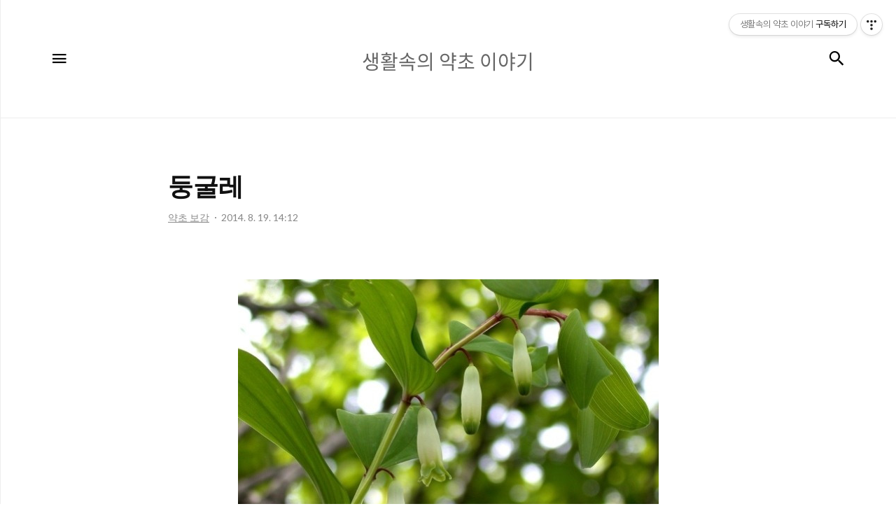

--- FILE ---
content_type: text/html;charset=UTF-8
request_url: https://ykw5520.tistory.com/20?category=75200
body_size: 73357
content:
<!DOCTYPE html>
<html lang="ko">

                                                                                <head>
                <script type="text/javascript">if (!window.T) { window.T = {} }
window.T.config = {"TOP_SSL_URL":"https://www.tistory.com","PREVIEW":false,"ROLE":"guest","PREV_PAGE":"","NEXT_PAGE":"","BLOG":{"id":1727636,"name":"ykw5520","title":"생활속의 약초 이야기","isDormancy":false,"nickName":"m샤샤m","status":"open","profileStatus":"normal"},"NEED_COMMENT_LOGIN":false,"COMMENT_LOGIN_CONFIRM_MESSAGE":"","LOGIN_URL":"https://www.tistory.com/auth/login/?redirectUrl=https://ykw5520.tistory.com/20","DEFAULT_URL":"https://ykw5520.tistory.com","USER":{"name":null,"homepage":null,"id":0,"profileImage":null},"SUBSCRIPTION":{"status":"none","isConnected":false,"isPending":false,"isWait":false,"isProcessing":false,"isNone":true},"IS_LOGIN":false,"HAS_BLOG":false,"IS_SUPPORT":false,"IS_SCRAPABLE":false,"TOP_URL":"http://www.tistory.com","JOIN_URL":"https://www.tistory.com/member/join","PHASE":"prod","ROLE_GROUP":"visitor"};
window.T.entryInfo = {"entryId":20,"isAuthor":false,"categoryId":75200,"categoryLabel":"약초 보감"};
window.appInfo = {"domain":"tistory.com","topUrl":"https://www.tistory.com","loginUrl":"https://www.tistory.com/auth/login","logoutUrl":"https://www.tistory.com/auth/logout"};
window.initData = {};

window.TistoryBlog = {
    basePath: "",
    url: "https://ykw5520.tistory.com",
    tistoryUrl: "https://ykw5520.tistory.com",
    manageUrl: "https://ykw5520.tistory.com/manage",
    token: "Kk6edkg8prkTq+pfiUWAR2+ysakX3WFGNSaYe8DHDyWU4RD9htrkaF3cJ43igDKl"
};
var servicePath = "";
var blogURL = "";</script>

                
                
                
                        <!-- BusinessLicenseInfo - START -->
        
            <link href="https://tistory1.daumcdn.net/tistory_admin/userblog/userblog-7e0ff364db2dca01461081915f9748e9916c532a/static/plugin/BusinessLicenseInfo/style.css" rel="stylesheet" type="text/css"/>

            <script>function switchFold(entryId) {
    var businessLayer = document.getElementById("businessInfoLayer_" + entryId);

    if (businessLayer) {
        if (businessLayer.className.indexOf("unfold_license") > 0) {
            businessLayer.className = "business_license_layer";
        } else {
            businessLayer.className = "business_license_layer unfold_license";
        }
    }
}
</script>

        
        <!-- BusinessLicenseInfo - END -->
        <!-- DaumShow - START -->
        <style type="text/css">#daumSearchBox {
    height: 21px;
    background-image: url(//i1.daumcdn.net/imgsrc.search/search_all/show/tistory/plugin/bg_search2_2.gif);
    margin: 5px auto;
    padding: 0;
}

#daumSearchBox input {
    background: none;
    margin: 0;
    padding: 0;
    border: 0;
}

#daumSearchBox #daumLogo {
    width: 34px;
    height: 21px;
    float: left;
    margin-right: 5px;
    background-image: url(//i1.daumcdn.net/img-media/tistory/img/bg_search1_2_2010ci.gif);
}

#daumSearchBox #show_q {
    background-color: transparent;
    border: none;
    font: 12px Gulim, Sans-serif;
    color: #555;
    margin-top: 4px;
    margin-right: 15px;
    float: left;
}

#daumSearchBox #show_btn {
    background-image: url(//i1.daumcdn.net/imgsrc.search/search_all/show/tistory/plugin/bt_search_2.gif);
    width: 37px;
    height: 21px;
    float: left;
    margin: 0;
    cursor: pointer;
    text-indent: -1000em;
}
</style>

        <!-- DaumShow - END -->

<!-- PreventCopyContents - START -->
<meta content="no" http-equiv="imagetoolbar"/>

<!-- PreventCopyContents - END -->

<!-- System - START -->

<!-- System - END -->

        <!-- TistoryProfileLayer - START -->
        <link href="https://tistory1.daumcdn.net/tistory_admin/userblog/userblog-7e0ff364db2dca01461081915f9748e9916c532a/static/plugin/TistoryProfileLayer/style.css" rel="stylesheet" type="text/css"/>
<script type="text/javascript" src="https://tistory1.daumcdn.net/tistory_admin/userblog/userblog-7e0ff364db2dca01461081915f9748e9916c532a/static/plugin/TistoryProfileLayer/script.js"></script>

        <!-- TistoryProfileLayer - END -->

                
                <meta http-equiv="X-UA-Compatible" content="IE=Edge">
<meta name="format-detection" content="telephone=no">
<script src="//t1.daumcdn.net/tistory_admin/lib/jquery/jquery-3.5.1.min.js" integrity="sha256-9/aliU8dGd2tb6OSsuzixeV4y/faTqgFtohetphbbj0=" crossorigin="anonymous"></script>
<script type="text/javascript" src="//t1.daumcdn.net/tiara/js/v1/tiara-1.2.0.min.js"></script><meta name="referrer" content="always"/>
<meta name="google-adsense-platform-account" content="ca-host-pub-9691043933427338"/>
<meta name="google-adsense-platform-domain" content="tistory.com"/>
<meta name="google-adsense-account" content="ca-pub-9666145860099047"/>
<meta name="description" content="둥굴레 학명 Polygonatum odoratum uar. pluriflorum 다른이름 옥죽, 산옥죽, 괴불꽃, 신선초, 위유, 해죽, 토죽, 죽대, 선인반, 조위, 필관채, 영당채, 황지, 소필관엽, 죽네풀, 진황정 생약명 황정(黃精), 편황정(片黃精) 특징 백합과. 여러해살이풀. 높이 40~65cm. 뿌리가 대나무 뿌리처럼 마디진 뿌리줄기이며, 겉은 노르스름하고 속살은 희다. 줄기는 한쪽으로 기우뚱하게 기울어져서 자란다. 잎은 어긋나고, 모양은 길고 둥글며, 세로로 긴 홈이 파여 있다. 잎을 손으로 만지면 매우 부드럽다. 꽃은 5~6월에 하얗게 피는데, 꽃들이 줄지어서 아래쪽을 향해 달린다. 종류에 따라 꽃이 2송이씩 피는 것과 1송이씩 피는 것이 있는데, 각기 쌍둥굴레,외둥굴레라고 한다. 열매는 .."/>
<meta property="og:type" content="article"/>
<meta property="og:url" content="https://ykw5520.tistory.com/20"/>
<meta property="og.article.author" content="m샤샤m"/>
<meta property="og:site_name" content="생활속의 약초 이야기"/>
<meta property="og:title" content="둥굴레"/>
<meta name="by" content="m샤샤m"/>
<meta property="og:description" content="둥굴레 학명 Polygonatum odoratum uar. pluriflorum 다른이름 옥죽, 산옥죽, 괴불꽃, 신선초, 위유, 해죽, 토죽, 죽대, 선인반, 조위, 필관채, 영당채, 황지, 소필관엽, 죽네풀, 진황정 생약명 황정(黃精), 편황정(片黃精) 특징 백합과. 여러해살이풀. 높이 40~65cm. 뿌리가 대나무 뿌리처럼 마디진 뿌리줄기이며, 겉은 노르스름하고 속살은 희다. 줄기는 한쪽으로 기우뚱하게 기울어져서 자란다. 잎은 어긋나고, 모양은 길고 둥글며, 세로로 긴 홈이 파여 있다. 잎을 손으로 만지면 매우 부드럽다. 꽃은 5~6월에 하얗게 피는데, 꽃들이 줄지어서 아래쪽을 향해 달린다. 종류에 따라 꽃이 2송이씩 피는 것과 1송이씩 피는 것이 있는데, 각기 쌍둥굴레,외둥굴레라고 한다. 열매는 .."/>
<meta property="og:image" content="https://img1.daumcdn.net/thumb/R800x0/?scode=mtistory2&fname=https%3A%2F%2Ft1.daumcdn.net%2Fcfile%2Ftistory%2F2330553E53F2AA9013"/>
<meta property="article:section" content="'건강'"/>
<meta name="twitter:card" content="summary_large_image"/>
<meta name="twitter:site" content="@TISTORY"/>
<meta name="twitter:title" content="둥굴레"/>
<meta name="twitter:description" content="둥굴레 학명 Polygonatum odoratum uar. pluriflorum 다른이름 옥죽, 산옥죽, 괴불꽃, 신선초, 위유, 해죽, 토죽, 죽대, 선인반, 조위, 필관채, 영당채, 황지, 소필관엽, 죽네풀, 진황정 생약명 황정(黃精), 편황정(片黃精) 특징 백합과. 여러해살이풀. 높이 40~65cm. 뿌리가 대나무 뿌리처럼 마디진 뿌리줄기이며, 겉은 노르스름하고 속살은 희다. 줄기는 한쪽으로 기우뚱하게 기울어져서 자란다. 잎은 어긋나고, 모양은 길고 둥글며, 세로로 긴 홈이 파여 있다. 잎을 손으로 만지면 매우 부드럽다. 꽃은 5~6월에 하얗게 피는데, 꽃들이 줄지어서 아래쪽을 향해 달린다. 종류에 따라 꽃이 2송이씩 피는 것과 1송이씩 피는 것이 있는데, 각기 쌍둥굴레,외둥굴레라고 한다. 열매는 .."/>
<meta property="twitter:image" content="https://img1.daumcdn.net/thumb/R800x0/?scode=mtistory2&fname=https%3A%2F%2Ft1.daumcdn.net%2Fcfile%2Ftistory%2F2330553E53F2AA9013"/>
<meta content="https://ykw5520.tistory.com/20" property="dg:plink" content="https://ykw5520.tistory.com/20"/>
<meta name="plink"/>
<meta name="title" content="둥굴레"/>
<meta name="article:media_name" content="생활속의 약초 이야기"/>
<meta property="article:mobile_url" content="https://ykw5520.tistory.com/m/20"/>
<meta property="article:pc_url" content="https://ykw5520.tistory.com/20"/>
<meta property="article:mobile_view_url" content="https://ykw5520.tistory.com/m/20"/>
<meta property="article:pc_view_url" content="https://ykw5520.tistory.com/20"/>
<meta property="article:talk_channel_view_url" content="https://ykw5520.tistory.com/m/20"/>
<meta property="article:pc_service_home" content="https://www.tistory.com"/>
<meta property="article:mobile_service_home" content="https://www.tistory.com/m"/>
<meta property="article:txid" content="1727636_20"/>
<meta property="article:published_time" content="2014-08-19T14:12:06+09:00"/>
<meta property="og:regDate" content="20140819021206"/>
<meta property="article:modified_time" content="2016-07-13T15:30:03+09:00"/>
<script type="module" src="https://tistory1.daumcdn.net/tistory_admin/userblog/userblog-7e0ff364db2dca01461081915f9748e9916c532a/static/pc/dist/index.js" defer=""></script>
<script type="text/javascript" src="https://tistory1.daumcdn.net/tistory_admin/userblog/userblog-7e0ff364db2dca01461081915f9748e9916c532a/static/pc/dist/index-legacy.js" defer="" nomodule="true"></script>
<script type="text/javascript" src="https://tistory1.daumcdn.net/tistory_admin/userblog/userblog-7e0ff364db2dca01461081915f9748e9916c532a/static/pc/dist/polyfills-legacy.js" defer="" nomodule="true"></script>
<link rel="icon" sizes="any" href="https://t1.daumcdn.net/tistory_admin/favicon/tistory_favicon_32x32.ico"/>
<link rel="icon" type="image/svg+xml" href="https://t1.daumcdn.net/tistory_admin/top_v2/bi-tistory-favicon.svg"/>
<link rel="apple-touch-icon" href="https://t1.daumcdn.net/tistory_admin/top_v2/tistory-apple-touch-favicon.png"/>
<link rel="stylesheet" type="text/css" href="https://t1.daumcdn.net/tistory_admin/www/style/font.css"/>
<link rel="stylesheet" type="text/css" href="https://tistory1.daumcdn.net/tistory_admin/userblog/userblog-7e0ff364db2dca01461081915f9748e9916c532a/static/style/content.css"/>
<link rel="stylesheet" type="text/css" href="https://tistory1.daumcdn.net/tistory_admin/userblog/userblog-7e0ff364db2dca01461081915f9748e9916c532a/static/pc/dist/index.css"/>
<link rel="stylesheet" type="text/css" href="https://tistory1.daumcdn.net/tistory_admin/userblog/userblog-7e0ff364db2dca01461081915f9748e9916c532a/static/style/uselessPMargin.css"/>
<script type="text/javascript">(function() {
    var tjQuery = jQuery.noConflict(true);
    window.tjQuery = tjQuery;
    window.orgjQuery = window.jQuery; window.jQuery = tjQuery;
    window.jQuery = window.orgjQuery; delete window.orgjQuery;
})()</script>
<script type="text/javascript" src="https://tistory1.daumcdn.net/tistory_admin/userblog/userblog-7e0ff364db2dca01461081915f9748e9916c532a/static/script/base.js"></script>
<script type="text/javascript" src="//developers.kakao.com/sdk/js/kakao.min.js"></script>

                
    <title>둥굴레 :: 생활속의 약초 이야기</title>
    <meta name="title" content="둥굴레 :: 생활속의 약초 이야기" />
    <meta name="description" Content="생활에서 쉽게 볼 수 있는 약초로 
몸을 건강하게 ...^^*" />
    <meta charset="utf-8" />
    <meta name="viewport" content="width=device-width, height=device-height, initial-scale=1, minimum-scale=1.0, maximum-scale=1.0" />
    <meta http-equiv="X-UA-Compatible" content="IE=edge, chrome=1" />
	<script data-ad-client="ca-pub-9666145860099047" async src="https://pagead2.googlesyndication.com/pagead/js/adsbygoogle.js"></script>

    <link rel="alternate" type="application/rss+xml" title="생활속의 약초 이야기" href="https://ykw5520.tistory.com/rss" />
    <link rel="shortcut icon" href="https://ykw5520.tistory.com/favicon.ico" />

    <link rel="stylesheet" href="https://tistory1.daumcdn.net/tistory/1727636/skin/style.css?_version_=1605539093" />
    <link rel="stylesheet" href="https://tistory1.daumcdn.net/tistory/1727636/skin/images/style_webicon.css?_version_=1605539093" />

    <script src="https://cdnjs.cloudflare.com/ajax/libs/jquery/3.3.1/jquery.js"></script>
    <script src="https://tistory1.daumcdn.net/tistory/1727636/skin/images/common.js?_version_=1605539093"></script>

                
                
                <style type="text/css">.another_category {
    border: 1px solid #E5E5E5;
    padding: 10px 10px 5px;
    margin: 10px 0;
    clear: both;
}

.another_category h4 {
    font-size: 12px !important;
    margin: 0 !important;
    border-bottom: 1px solid #E5E5E5 !important;
    padding: 2px 0 6px !important;
}

.another_category h4 a {
    font-weight: bold !important;
}

.another_category table {
    table-layout: fixed;
    border-collapse: collapse;
    width: 100% !important;
    margin-top: 10px !important;
}

* html .another_category table {
    width: auto !important;
}

*:first-child + html .another_category table {
    width: auto !important;
}

.another_category th, .another_category td {
    padding: 0 0 4px !important;
}

.another_category th {
    text-align: left;
    font-size: 12px !important;
    font-weight: normal;
    word-break: break-all;
    overflow: hidden;
    line-height: 1.5;
}

.another_category td {
    text-align: right;
    width: 80px;
    font-size: 11px;
}

.another_category th a {
    font-weight: normal;
    text-decoration: none;
    border: none !important;
}

.another_category th a.current {
    font-weight: bold;
    text-decoration: none !important;
    border-bottom: 1px solid !important;
}

.another_category th span {
    font-weight: normal;
    text-decoration: none;
    font: 10px Tahoma, Sans-serif;
    border: none !important;
}

.another_category_color_gray, .another_category_color_gray h4 {
    border-color: #E5E5E5 !important;
}

.another_category_color_gray * {
    color: #909090 !important;
}

.another_category_color_gray th a.current {
    border-color: #909090 !important;
}

.another_category_color_gray h4, .another_category_color_gray h4 a {
    color: #737373 !important;
}

.another_category_color_red, .another_category_color_red h4 {
    border-color: #F6D4D3 !important;
}

.another_category_color_red * {
    color: #E86869 !important;
}

.another_category_color_red th a.current {
    border-color: #E86869 !important;
}

.another_category_color_red h4, .another_category_color_red h4 a {
    color: #ED0908 !important;
}

.another_category_color_green, .another_category_color_green h4 {
    border-color: #CCE7C8 !important;
}

.another_category_color_green * {
    color: #64C05B !important;
}

.another_category_color_green th a.current {
    border-color: #64C05B !important;
}

.another_category_color_green h4, .another_category_color_green h4 a {
    color: #3EA731 !important;
}

.another_category_color_blue, .another_category_color_blue h4 {
    border-color: #C8DAF2 !important;
}

.another_category_color_blue * {
    color: #477FD6 !important;
}

.another_category_color_blue th a.current {
    border-color: #477FD6 !important;
}

.another_category_color_blue h4, .another_category_color_blue h4 a {
    color: #1960CA !important;
}

.another_category_color_violet, .another_category_color_violet h4 {
    border-color: #E1CEEC !important;
}

.another_category_color_violet * {
    color: #9D64C5 !important;
}

.another_category_color_violet th a.current {
    border-color: #9D64C5 !important;
}

.another_category_color_violet h4, .another_category_color_violet h4 a {
    color: #7E2CB5 !important;
}
</style>

                
                <link rel="stylesheet" type="text/css" href="https://tistory1.daumcdn.net/tistory_admin/userblog/userblog-7e0ff364db2dca01461081915f9748e9916c532a/static/style/revenue.css"/>
<link rel="canonical" href="https://ykw5520.tistory.com/20"/>

<!-- BEGIN STRUCTURED_DATA -->
<script type="application/ld+json">
    {"@context":"http://schema.org","@type":"BlogPosting","mainEntityOfPage":{"@id":"https://ykw5520.tistory.com/20","name":null},"url":"https://ykw5520.tistory.com/20","headline":"둥굴레","description":"둥굴레 학명 Polygonatum odoratum uar. pluriflorum 다른이름 옥죽, 산옥죽, 괴불꽃, 신선초, 위유, 해죽, 토죽, 죽대, 선인반, 조위, 필관채, 영당채, 황지, 소필관엽, 죽네풀, 진황정 생약명 황정(黃精), 편황정(片黃精) 특징 백합과. 여러해살이풀. 높이 40~65cm. 뿌리가 대나무 뿌리처럼 마디진 뿌리줄기이며, 겉은 노르스름하고 속살은 희다. 줄기는 한쪽으로 기우뚱하게 기울어져서 자란다. 잎은 어긋나고, 모양은 길고 둥글며, 세로로 긴 홈이 파여 있다. 잎을 손으로 만지면 매우 부드럽다. 꽃은 5~6월에 하얗게 피는데, 꽃들이 줄지어서 아래쪽을 향해 달린다. 종류에 따라 꽃이 2송이씩 피는 것과 1송이씩 피는 것이 있는데, 각기 쌍둥굴레,외둥굴레라고 한다. 열매는 ..","author":{"@type":"Person","name":"m샤샤m","logo":null},"image":{"@type":"ImageObject","url":"https://img1.daumcdn.net/thumb/R800x0/?scode=mtistory2&fname=https%3A%2F%2Ft1.daumcdn.net%2Fcfile%2Ftistory%2F2330553E53F2AA9013","width":"800px","height":"800px"},"datePublished":"2014-08-19T14:12:06+09:00","dateModified":"2016-07-13T15:30:03+09:00","publisher":{"@type":"Organization","name":"TISTORY","logo":{"@type":"ImageObject","url":"https://t1.daumcdn.net/tistory_admin/static/images/openGraph/opengraph.png","width":"800px","height":"800px"}}}
</script>
<!-- END STRUCTURED_DATA -->
<link rel="stylesheet" type="text/css" href="https://tistory1.daumcdn.net/tistory_admin/userblog/userblog-7e0ff364db2dca01461081915f9748e9916c532a/static/style/dialog.css"/>
<link rel="stylesheet" type="text/css" href="//t1.daumcdn.net/tistory_admin/www/style/top/font.css"/>
<link rel="stylesheet" type="text/css" href="https://tistory1.daumcdn.net/tistory_admin/userblog/userblog-7e0ff364db2dca01461081915f9748e9916c532a/static/style/postBtn.css"/>
<link rel="stylesheet" type="text/css" href="https://tistory1.daumcdn.net/tistory_admin/userblog/userblog-7e0ff364db2dca01461081915f9748e9916c532a/static/style/tistory.css"/>
<script type="text/javascript" src="https://tistory1.daumcdn.net/tistory_admin/userblog/userblog-7e0ff364db2dca01461081915f9748e9916c532a/static/script/common.js"></script>

                
                </head>

                                                <body id="tt-body-page" class="thema_aqua">
                
                
                
    
        <!-- warp / 테마 변경시 thema_xxx 변경 -->
        <div id="wrap" class="thema_aqua">

            <!-- area_menu -->
            <div class="area_menu">

                <nav class="menu_navigation">
                    <ul>
  <li class="t_menu_home first"><a href="/" target="">홈</a></li>
  <li class="t_menu_location"><a href="/location" target="">위치로그</a></li>
  <li class="t_menu_guestbook last"><a href="/guestbook" target="">방명록</a></li>
</ul>
                    <ul class="tt_category"><li class=""><a href="/category" class="link_tit"> 분류 전체보기 <span class="c_cnt">(443)</span> </a>
  <ul class="category_list"><li class=""><a href="/category/%EC%95%BD%EC%B4%88%20%EB%B3%B4%EA%B0%90" class="link_item"> 약초 보감 <span class="c_cnt">(194)</span> </a></li>
<li class=""><a href="/category/%EA%B1%B4%EA%B0%95%EC%9D%8C%EC%8B%9D" class="link_item"> 건강음식 <span class="c_cnt">(36)</span> </a></li>
<li class=""><a href="/category/%EC%B0%A8%20%EB%A7%8C%EB%93%A4%EA%B8%B0" class="link_item"> 차 만들기 <span class="c_cnt">(27)</span> </a></li>
<li class=""><a href="/category/%EC%95%BD%EC%88%A0%20%EB%A7%8C%EB%93%A4%EA%B8%B0" class="link_item"> 약술 만들기 <span class="c_cnt">(12)</span> </a></li>
<li class=""><a href="/category/%ED%9A%A8%EC%86%8C%EB%A7%8C%EB%93%A4%EA%B8%B0" class="link_item"> 효소만들기 <span class="c_cnt">(76)</span> </a></li>
<li class=""><a href="/category/%EC%9E%A5%EC%95%84%EC%B0%8C%20%EB%A7%8C%EB%93%A4%EA%B8%B0" class="link_item"> 장아찌 만들기 <span class="c_cnt">(48)</span> </a></li>
<li class=""><a href="/category/%EB%AF%BC%EA%B0%84%EC%9A%94%EB%B2%95%EB%B0%8F%EA%B8%B0%ED%83%80" class="link_item"> 민간요법및기타 <span class="c_cnt">(6)</span> </a></li>
<li class=""><a href="/category/%EC%8B%9D%EC%B4%88%20%EB%A7%8C%EB%93%A4%EA%B8%B0" class="link_item"> 식초 만들기 <span class="c_cnt">(11)</span> </a></li>
<li class=""><a href="/category/%EC%83%9D%ED%99%9C%EC%9D%98%20%EA%B1%B4%EA%B0%95%EC%A7%80%ED%98%9C" class="link_item"> 생활의 건강지혜 <span class="c_cnt">(22)</span> </a></li>
</ul>
</li>
</ul>

                </nav>

                <div class="m_sidebar pc_blind">
                    <div class="related_posts_mobile">
                        <!-- related_type_view -->
                        <div class="related_type related_type_view" style="display:block;">
                            <ul class="list_related"></ul>
                        </div>
                    </div>
                    <!-- // related_type_view -->

                    <!-- about_me -->
                    <div class="about_me_mobile">
                        <div class="box_sidebar about_me">
                            <h3 class="title_sidebar">ABOUT ME</h3>
                            <p class="text_about">-</p>
                        </div>
                    </div>
                </div>

                <ul class="list_sns">
                    
                    
                        <li><a href="#" class="link_sns link_twitter" target="_blank"><span class="blind">트위터</span></a></li>
                    
                    
                        <li><a href="#" class="link_sns link_insta" target="_blank"><span class="blind">인스타그램</span></a></li>
                    
                </ul>

                <div class="box_visit">
                    <dl class="data_today">
                        <dt class="title_visit">Today</dt>
                        <dd class="item_visit">-</dd>
                    </dl>
                    <dl class="data_yesterday">
                        <dt class="title_visit">Yesterday</dt>
                        <dd class="item_visit">-</dd>
                    </dl>
                    <dl class="data_total">
                        <dt class="title_visit">Total</dt>
                        <dd class="item_visit">-</dd>
                    </dl>
                </div>
            </div>
            <!-- // area_menu -->

            <!-- container  / header에 btn_search 클릭하면 class에 search_on 추가(모바일에서만 작동) -->
            <div id="container">
                <header id="header">
                    <div class="inner_header">
                        <h1 class="logo">
                            <a href="https://ykw5520.tistory.com/" title="생활속의 약초 이야기" class="link_logo" >
                                <span class="blind">생활속의 약초 이야기</span>
                                
                                    <span class="title_text">생활속의 약초 이야기</span>
                                
                            </a>
                        </h1>
                        <button type="button" class="btn_menu"><span class="icon-Menu"></span><span class="icon-Close"></span><span class="blind">메뉴</span></button>
                        <button class="btn_search"><span class="icon-Search"></span><span class="blind">검색</span></button>

                        <!-- btn_search 클릭하면 나옴 /-->
                        <div class="area_search thema_apply" style="display: none;">
                            <form action="" method="get">
                                <legend><span class="blind">컨텐츠 검색</span></legend>
                                
                                    <input type="text" name="search" title="Search" placeholder="Search"
                                        value="" class="inp_search" onkeypress="if (event.keyCode == 13) { try {
    window.location.href = '/search' + '/' + looseURIEncode(document.getElementsByName('search')[0].value);
    document.getElementsByName('search')[0].value = '';
    return false;
} catch (e) {} }">
                                
                                <button type="button" title="검색어 삭제" class="btn_search_del"></button>
                            </form>
                        </div>

                    </div>
                </header>

                <main id="main">
                    
                    <!-- inner_index -->
                    <div class="inner_index">
                        

                        

                        <!-- category_list -->

                        <div class="category_list index_type_common index_type_horizontal">
                            <ul class="list_horizontal">
                                
    
                    

                    
                        <li class="category_content_area">
                            <!-- area_view_content -->
                            <div class="area_view_content">

                                <!-- article_content -->
                                <div class="article_content">
                                    <div class="info_post">
                                        <a href="/20" class="link_title"><div class="title_view">둥굴레</div></a>
                                        <div class="view_info_post">
                                            <a href="/category/%EC%95%BD%EC%B4%88%20%EB%B3%B4%EA%B0%90" class="link_category thema_apply"><span
                                                    class="category">약초 보감</span></a>
                                            <span class="date">2014. 8. 19. 14:12</span>
                                        </div>

                                        
                                    </div>

                                    <!-- 본문 내용 영역 -->
                                    <div class="article_view">
                                        
                    <!-- System - START -->
        <div class="revenue_unit_wrap">
  <div class="revenue_unit_item adsense responsive">
    <div class="revenue_unit_info">반응형</div>
    <script src="//pagead2.googlesyndication.com/pagead/js/adsbygoogle.js" async="async"></script>
    <ins class="adsbygoogle" style="display: block;" data-ad-host="ca-host-pub-9691043933427338" data-ad-client="ca-pub-9666145860099047" data-ad-format="auto"></ins>
    <script>(adsbygoogle = window.adsbygoogle || []).push({});</script>
  </div>
</div>
        <!-- System - END -->

            <div class="tt_article_useless_p_margin contents_style"><P style="TEXT-ALIGN: center">&nbsp;</P>
<P style="FLOAT: none; TEXT-ALIGN: center; CLEAR: none"><span class="imageblock" style="display: inline-block; width: 601px;  height: auto; max-width: 100%;"><img src="https://t1.daumcdn.net/cfile/tistory/2330553E53F2AA9013" style="max-width: 100%; height: auto;" srcset="https://img1.daumcdn.net/thumb/R1280x0/?scode=mtistory2&fname=https%3A%2F%2Ft1.daumcdn.net%2Fcfile%2Ftistory%2F2330553E53F2AA9013" width="601" height="443" filename="둥굴레_20140819103105452.jpg" filemime="image/jpeg"/></span></P>
<P style="TEXT-ALIGN: center">&nbsp;</P>
<P style="FLOAT: none; TEXT-ALIGN: center; CLEAR: none"><span class="imageblock" style="display: inline-block; width: 549px;  height: auto; max-width: 100%;"><img src="https://t1.daumcdn.net/cfile/tistory/231F453E53F2AA902B" style="max-width: 100%; height: auto;" srcset="https://img1.daumcdn.net/thumb/R1280x0/?scode=mtistory2&fname=https%3A%2F%2Ft1.daumcdn.net%2Fcfile%2Ftistory%2F231F453E53F2AA902B" width="549" height="403" filename="둥굴레_20140819103102457.jpg" filemime="image/jpeg"/></span></P>
<P style="FLOAT: none; TEXT-ALIGN: center; CLEAR: none">&nbsp;</P>
<P style="FLOAT: none; TEXT-ALIGN: center; CLEAR: none"><SPAN style="FONT-SIZE: 11pt"><STRONG><SPAN style="FONT-SIZE: 18pt"><IMG class=txc-emo border=0 src="http://i1.daumcdn.net/deco/contents/emoticon/etc_07.gif?v=2" width=20 height=21>둥굴레<IMG class=txc-emo border=0 src="http://i1.daumcdn.net/deco/contents/emoticon/etc_07.gif?v=2" width=20 height=21></SPAN></STRONG></SPAN></P>
<P style="FLOAT: none; TEXT-ALIGN: center; CLEAR: none">&nbsp;</P>
<P style="FLOAT: none; TEXT-ALIGN: center; CLEAR: none"><SPAN style="FONT-SIZE: 11pt; COLOR: #ffffff; BACKGROUND-COLOR: #009999"><STRONG><SPAN style="FONT-SIZE: 14pt; COLOR: #333333; BACKGROUND-COLOR: #009999">학명</SPAN></STRONG></SPAN></P>
<P style="FLOAT: none; TEXT-ALIGN: center; CLEAR: none">&nbsp;</P>
<P style="FLOAT: none; TEXT-ALIGN: center; CLEAR: none"><SPAN style="FONT-SIZE: 11pt">Polygonatum odoratum uar. pluriflorum</SPAN></P>
<P style="FLOAT: none; TEXT-ALIGN: center; CLEAR: none">&nbsp;</P>
<P style="FLOAT: none; TEXT-ALIGN: center; CLEAR: none"><SPAN style="FONT-SIZE: 11pt; COLOR: #ffffff; BACKGROUND-COLOR: #009999"><STRONG><SPAN style="FONT-SIZE: 14pt; COLOR: #333333; BACKGROUND-COLOR: #009999">다른이름</SPAN></STRONG></SPAN></P>
<P style="FLOAT: none; TEXT-ALIGN: center; CLEAR: none">&nbsp;</P>
<P style="FLOAT: none; TEXT-ALIGN: center; CLEAR: none"><SPAN style="FONT-SIZE: 11pt">옥죽, 산옥죽, 괴불꽃, 신선초, 위유, 해죽, 토죽, 죽대, 선인반, 조위, 필관채, 영당채, 황지,</SPAN></P>
<P style="FLOAT: none; TEXT-ALIGN: center; CLEAR: none"><SPAN style="FONT-SIZE: 11pt">소필관엽, 죽네풀, 진황정</SPAN></P>
<P style="FLOAT: none; TEXT-ALIGN: center; CLEAR: none">&nbsp;</P>
<P style="FLOAT: none; TEXT-ALIGN: center; CLEAR: none"><SPAN style="FONT-SIZE: 11pt; COLOR: #ffffff; BACKGROUND-COLOR: #009999"><STRONG><SPAN style="FONT-SIZE: 14pt; COLOR: #333333; BACKGROUND-COLOR: #009999">생약명</SPAN></STRONG></SPAN></P>
<P style="FLOAT: none; TEXT-ALIGN: center; CLEAR: none">&nbsp;</P>
<P style="FLOAT: none; TEXT-ALIGN: center; CLEAR: none"><SPAN style="FONT-SIZE: 11pt">황정(黃精), 편황정(片黃精)</SPAN></P>
<P style="FLOAT: none; TEXT-ALIGN: center; CLEAR: none">&nbsp;</P>
<P style="FLOAT: none; TEXT-ALIGN: center; CLEAR: none"><SPAN style="FONT-SIZE: 11pt; COLOR: #ffffff; BACKGROUND-COLOR: #009999"><STRONG><SPAN style="FONT-SIZE: 14pt; COLOR: #333333; BACKGROUND-COLOR: #009999">특징</SPAN></STRONG></SPAN></P>
<P style="FLOAT: none; TEXT-ALIGN: center; CLEAR: none">&nbsp;</P>
<P style="FLOAT: none; TEXT-ALIGN: center; CLEAR: none"><SPAN style="FONT-SIZE: 11pt">백합과. 여러해살이풀. 높이 40~65cm. 뿌리가 대나무 뿌리처럼 마디진 뿌리줄기이며, </SPAN></P>
<P style="FLOAT: none; TEXT-ALIGN: center; CLEAR: none"><SPAN style="FONT-SIZE: 11pt">겉은 노르스름하고 속살은 희다.</SPAN></P>
<P style="FLOAT: none; TEXT-ALIGN: center; CLEAR: none"><SPAN style="FONT-SIZE: 11pt">줄기는 한쪽으로 기우뚱하게 기울어져서 자란다.</SPAN></P>
<P style="FLOAT: none; TEXT-ALIGN: center; CLEAR: none"><SPAN style="FONT-SIZE: 11pt">잎은 어긋나고, 모양은 길고 둥글며, 세로로 긴 홈이 파여 있다.</SPAN></P>
<P style="FLOAT: none; TEXT-ALIGN: center; CLEAR: none"><SPAN style="FONT-SIZE: 11pt">잎을 손으로 만지면 매우 부드럽다.</SPAN></P>
<P style="FLOAT: none; TEXT-ALIGN: center; CLEAR: none"><SPAN style="FONT-SIZE: 11pt">꽃은 5~6월에 하얗게 피는데, 꽃들이 줄지어서 아래쪽을 향해 달린다.</SPAN></P>
<P style="FLOAT: none; TEXT-ALIGN: center; CLEAR: none"><SPAN style="FONT-SIZE: 11pt">종류에 따라 꽃이 2송이씩 피는 것과 1송이씩 피는 것이 있는데, 각기 쌍둥굴레,외둥굴레라고 한다.</SPAN></P>
<P style="FLOAT: none; TEXT-ALIGN: center; CLEAR: none"><SPAN style="FONT-SIZE: 11pt">열매는 8~9월에 둥글고 검붉게 여문다.</SPAN></P>
<P style="FLOAT: none; TEXT-ALIGN: center; CLEAR: none"><SPAN style="FONT-SIZE: 11pt">번식력이 강하여 키우기 쉬우며, 화복에 심으면 대나무처럼 잎이 무성하게 번져 관상용으로 좋다.</SPAN></P>
<P style="FLOAT: none; TEXT-ALIGN: center; CLEAR: none">&nbsp;</P>
<P style="FLOAT: none; TEXT-ALIGN: center; CLEAR: none"><SPAN style="FONT-SIZE: 11pt; COLOR: #ffffff; BACKGROUND-COLOR: #009999"><STRONG><SPAN style="FONT-SIZE: 14pt; COLOR: #333333; BACKGROUND-COLOR: #009999">유래</SPAN></STRONG></SPAN></P>
<P style="FLOAT: none; TEXT-ALIGN: center; CLEAR: none">&nbsp;</P>
<P style="FLOAT: none; TEXT-ALIGN: center; CLEAR: none"><SPAN style="FONT-SIZE: 11pt">산 양지바른 곳이나 구릉, 숲 속 그늘에서 줄기가 한쪽으로 기우뚱하게 기울어져 있는 풀을 흔히 불수 있는데,</SPAN></P>
<P style="FLOAT: none; TEXT-ALIGN: center; CLEAR: none"><SPAN style="FONT-SIZE: 11pt">바로 둥굴레이다.</SPAN></P>
<P style="FLOAT: none; TEXT-ALIGN: center; CLEAR: none"><SPAN style="FONT-SIZE: 11pt">새순이 죽순과 비슷하게 생겼고, 옛날에 임금님이 좋아하여 자주 수라상에 올린 나물이라 하여</SPAN></P>
<P style="FLOAT: none; TEXT-ALIGN: center; CLEAR: none"><SPAN style="FONT-SIZE: 11pt">‘옥죽(玉竹)이라고도 한다.</SPAN></P>
<P style="FLOAT: none; TEXT-ALIGN: center; CLEAR: none">&nbsp;</P>
<P style="FLOAT: none; TEXT-ALIGN: center; CLEAR: none"><SPAN style="FONT-SIZE: 11pt"><STRONG><SPAN style="COLOR: #2f9d27">※ 유사종- 윤판나물, 민솜대, 풀솜대, 애기나리, 금강애기나리, 큰애기나리</SPAN></STRONG></SPAN></P>
<P style="FLOAT: none; TEXT-ALIGN: center; CLEAR: none">&nbsp;</P>
<P style="FLOAT: none; TEXT-ALIGN: center; CLEAR: none">&nbsp;</P>
<P style="FLOAT: none; TEXT-ALIGN: center; CLEAR: none"><span class="imageblock" style="display: inline-block; width: 553px;  height: auto; max-width: 100%;"><img src="https://t1.daumcdn.net/cfile/tistory/272A883E53F2AF9B32" style="max-width: 100%; height: auto;" srcset="https://img1.daumcdn.net/thumb/R1280x0/?scode=mtistory2&fname=https%3A%2F%2Ft1.daumcdn.net%2Fcfile%2Ftistory%2F272A883E53F2AF9B32" width="553" height="415" filename="둥굴레_20140819103105780.jpg" filemime="image/jpeg"/></span></P>
<P style="FLOAT: none; TEXT-ALIGN: center; CLEAR: none">&nbsp;</P>
<P style="FLOAT: none; TEXT-ALIGN: center; CLEAR: none"><span class="imageblock" style="display: inline-block; width: 543px;  height: auto; max-width: 100%;"><img src="https://t1.daumcdn.net/cfile/tistory/2553103E53F2AF9B01" style="max-width: 100%; height: auto;" srcset="https://img1.daumcdn.net/thumb/R1280x0/?scode=mtistory2&fname=https%3A%2F%2Ft1.daumcdn.net%2Fcfile%2Ftistory%2F2553103E53F2AF9B01" width="543" height="405" filename="둥굴레뿌리_20140819103512375.jpg" filemime="image/jpeg"/></span></P>
<P style="FLOAT: none; TEXT-ALIGN: center; CLEAR: none">&nbsp;</P>
<P style="FLOAT: none; TEXT-ALIGN: center; CLEAR: none"><span class="imageblock" style="display: inline-block; width: 550px;  height: auto; max-width: 100%;"><img src="https://t1.daumcdn.net/cfile/tistory/2451603E53F2AF9C03" style="max-width: 100%; height: auto;" srcset="https://img1.daumcdn.net/thumb/R1280x0/?scode=mtistory2&fname=https%3A%2F%2Ft1.daumcdn.net%2Fcfile%2Ftistory%2F2451603E53F2AF9C03" width="550" height="366" filename="둥글레_20140801142155251.jpg" filemime="image/jpeg"/></span></P>
<P style="FLOAT: none; TEXT-ALIGN: center; CLEAR: none">&nbsp;</P>
<P style="FLOAT: none; TEXT-ALIGN: center; CLEAR: none">&nbsp;</P>
<P style="FLOAT: none; TEXT-ALIGN: center; CLEAR: none"><SPAN style="FONT-SIZE: 11pt; COLOR: #ffffff; BACKGROUND-COLOR: #009999"><STRONG><SPAN style="FONT-SIZE: 14pt; COLOR: #333333; BACKGROUND-COLOR: #009999">개화기 및 결실기</SPAN></STRONG></SPAN></P>
<P style="FLOAT: none; TEXT-ALIGN: center; CLEAR: none">&nbsp;</P>
<P style="FLOAT: none; TEXT-ALIGN: center; CLEAR: none"><SPAN style="FONT-SIZE: 11pt">꽃은 5~6월에 핀다.</SPAN></P>
<P style="FLOAT: none; TEXT-ALIGN: center; CLEAR: none"><SPAN style="FONT-SIZE: 11pt">열매는 8~9월에 익는다.</SPAN></P>
<P style="FLOAT: none; TEXT-ALIGN: center; CLEAR: none">&nbsp;</P>
<P style="FLOAT: none; TEXT-ALIGN: center; CLEAR: none"><SPAN style="FONT-SIZE: 11pt; COLOR: #ffffff; BACKGROUND-COLOR: #009999"><STRONG><SPAN style="FONT-SIZE: 14pt; COLOR: #333333; BACKGROUND-COLOR: #009999">채취시기</SPAN></STRONG></SPAN></P>
<P style="FLOAT: none; TEXT-ALIGN: center; CLEAR: none">&nbsp;</P>
<P style="FLOAT: none; TEXT-ALIGN: center; CLEAR: none"><SPAN style="FONT-SIZE: 11pt">봄(어린잎), 봄. 가을(뿌리)</SPAN></P>
<P style="FLOAT: none; TEXT-ALIGN: center; CLEAR: none">&nbsp;</P>
<P style="FLOAT: none; TEXT-ALIGN: center; CLEAR: none"><SPAN style="FONT-SIZE: 11pt; COLOR: #ffffff; BACKGROUND-COLOR: #009999"><STRONG><SPAN style="FONT-SIZE: 14pt; COLOR: #333333; BACKGROUND-COLOR: #009999">분포</SPAN></STRONG></SPAN></P>
<P style="FLOAT: none; TEXT-ALIGN: center; CLEAR: none">&nbsp;</P>
<P style="FLOAT: none; TEXT-ALIGN: center; CLEAR: none"><SPAN style="FONT-SIZE: 11pt">전국 산지</SPAN></P>
<P style="FLOAT: none; TEXT-ALIGN: center; CLEAR: none">&nbsp;</P>
<DIV class=box_tbl style="TEXT-ALIGN: center"><SPAN style="FONT-SIZE: 11pt"><STRONG><SPAN style="FONT-SIZE: 14pt; COLOR: #000000; BACKGROUND-COLOR: #009999">성분</SPAN></STRONG></SPAN> 
<TABLE class=tb_style2 cellSpacing=0 align=center border=1>
<CAPTION>
<P>&nbsp;</P>
<P>&nbsp;</P></CAPTION>
<TBODY>
<TR>
<TD>
<P><SPAN style="FONT-SIZE: 11pt">니아신</SPAN><br /><SPAN style="FONT-SIZE: 11pt; COLOR: #888888">0.30mg</SPAN></P></TD>
<TD>
<P><SPAN style="FONT-SIZE: 11pt">나트륨</SPAN><br /><SPAN style="FONT-SIZE: 11pt; COLOR: #888888">9.00mg</SPAN></P></TD>
<TD>
<P><SPAN style="FONT-SIZE: 11pt">단백질</SPAN><br /><SPAN style="FONT-SIZE: 11pt; COLOR: #888888">3.40g</SPAN></P></TD>
<TD>
<P><SPAN style="FONT-SIZE: 11pt">당질</SPAN><br /><SPAN style="FONT-SIZE: 11pt; COLOR: #888888">9.10g</SPAN></P></TD>
<TD>
<P><SPAN style="FONT-SIZE: 11pt">레티놀</SPAN><br /><SPAN style="FONT-SIZE: 11pt; COLOR: #888888">0.00㎍</SPAN></P></TD>
<TD>
<P><SPAN style="FONT-SIZE: 11pt">베타카로틴</SPAN><br /><SPAN style="FONT-SIZE: 11pt; COLOR: #888888">110.00㎍</SPAN></P></TD></TR>
<TR>
<TD>
<P><SPAN style="FONT-SIZE: 11pt">비타민 A</SPAN><br /><SPAN style="FONT-SIZE: 11pt; COLOR: #888888">18.00㎍RE</SPAN></P></TD>
<TD>
<P><SPAN style="FONT-SIZE: 11pt">비타민 B1</SPAN><br /><SPAN style="FONT-SIZE: 11pt; COLOR: #888888">0.11mg</SPAN></P></TD>
<TD>
<P><SPAN style="FONT-SIZE: 11pt">비타민 B2</SPAN><br /><SPAN style="FONT-SIZE: 11pt; COLOR: #888888">0.05mg</SPAN></P></TD>
<TD>
<P><SPAN style="FONT-SIZE: 11pt">비타민 B6</SPAN><br /><SPAN style="FONT-SIZE: 11pt; COLOR: #888888">0.10mg</SPAN></P></TD>
<TD>
<P><SPAN style="FONT-SIZE: 11pt">비타민 C</SPAN><br /><SPAN style="FONT-SIZE: 11pt; COLOR: #888888">2.00mg</SPAN></P></TD>
<TD>
<P><SPAN style="FONT-SIZE: 11pt">비타민 E</SPAN><br /><SPAN style="FONT-SIZE: 11pt; COLOR: #888888">2.26mg</SPAN></P></TD></TR>
<TR>
<TD>
<P><SPAN style="FONT-SIZE: 11pt">식이섬유</SPAN><br /><SPAN style="FONT-SIZE: 11pt; COLOR: #888888">0.00g</SPAN></P></TD>
<TD>
<P><SPAN style="FONT-SIZE: 11pt">아연</SPAN><br /><SPAN style="FONT-SIZE: 11pt; COLOR: #888888">0.42mg</SPAN></P></TD>
<TD>
<P><SPAN style="FONT-SIZE: 11pt">엽산</SPAN><br /><SPAN style="FONT-SIZE: 11pt; COLOR: #888888">109.50㎍</SPAN></P></TD>
<TD>
<P><SPAN style="FONT-SIZE: 11pt">인</SPAN><br /><SPAN style="FONT-SIZE: 11pt; COLOR: #888888">47.00mg</SPAN></P></TD>
<TD>
<P><SPAN style="FONT-SIZE: 11pt">지질</SPAN><br /><SPAN style="FONT-SIZE: 11pt; COLOR: #888888">0.20g</SPAN></P></TD>
<TD>
<P><SPAN style="FONT-SIZE: 11pt">철분</SPAN><br /><SPAN style="FONT-SIZE: 11pt; COLOR: #888888">8.90mg</SPAN></P></TD></TR>
<TR>
<TD>
<P><SPAN style="FONT-SIZE: 11pt">칼륨</SPAN><br /><SPAN style="FONT-SIZE: 11pt; COLOR: #888888">362.00mg</SPAN></P></TD>
<TD>
<P><SPAN style="FONT-SIZE: 11pt">칼슘</SPAN><br /><SPAN style="FONT-SIZE: 11pt; COLOR: #888888">58.00mg</SPAN></P></TD>
<TD>
<P><SPAN style="FONT-SIZE: 11pt">콜레스테롤</SPAN><br /><SPAN style="FONT-SIZE: 11pt; COLOR: #888888">0.00mg</SPAN></P></TD>
<TD>
<P><SPAN style="FONT-SIZE: 11pt">회분</SPAN><br /><SPAN style="FONT-SIZE: 11pt; COLOR: #888888">0.60g</SPAN></P></TD>
<TD>
<P>&nbsp;</P></TD>
<TD>
<P>&nbsp;</P></TD></TR></TBODY></TABLE>
<P class=tb_dsc><SPAN style="FONT-SIZE: 11pt">영양성분 :</SPAN><SPAN style="FONT-SIZE: 11pt"> 100g 기준</SPAN></P>
<P class=tb_dsc></P>
<P class=tb_dsc></P><STRONG></STRONG></DIV>
<P style="FLOAT: none; TEXT-ALIGN: center; CLEAR: none"><SPAN style="FONT-SIZE: 11pt; COLOR: #ffffff; BACKGROUND-COLOR: #009999"><STRONG></STRONG></SPAN>&nbsp;</P>
<P style="FLOAT: none; TEXT-ALIGN: center; CLEAR: none"><SPAN style="FONT-SIZE: 11pt; COLOR: #ffffff; BACKGROUND-COLOR: #009999"><STRONG></STRONG></SPAN>&nbsp;</P>
<P style="FLOAT: none; TEXT-ALIGN: center; CLEAR: none"><SPAN style="FONT-SIZE: 11pt; COLOR: #ffffff; BACKGROUND-COLOR: #009999"><STRONG><SPAN style="FONT-SIZE: 14pt; COLOR: #333333; BACKGROUND-COLOR: #009999">솔뫼노트</SPAN></STRONG></SPAN></P>
<P style="FLOAT: none; TEXT-ALIGN: center; CLEAR: none">&nbsp;</P>
<P style="FLOAT: none; TEXT-ALIGN: center; CLEAR: none"><SPAN style="FONT-SIZE: 11pt">식물이나 나무에 곁잎이 있고, 줄기와 곁잎 사이에 촉눈이 난 것은 모두 꺾꽂이로 번식할 수 있다.</SPAN></P>
<P style="FLOAT: none; TEXT-ALIGN: center; CLEAR: none"><SPAN style="FONT-SIZE: 11pt">꺾꽂이를 할 때는 줄기를 15cm 정도 잘라서 땅에 꽂는다.</SPAN></P>
<P style="FLOAT: none; TEXT-ALIGN: center; CLEAR: none"><SPAN style="FONT-SIZE: 11pt">백작약이나 둥굴레는 씨앗으로도 번식하지만, 뿌리에 여러 개의 촉눈이 나므로 뿌리덩어리를 여러 개로 쪼개어 </SPAN></P>
<P style="FLOAT: none; TEXT-ALIGN: center; CLEAR: none"><SPAN style="FONT-SIZE: 11pt">심으면 포기를 늘릴 수 있다.</SPAN></P>
<P style="FLOAT: none; TEXT-ALIGN: center; CLEAR: none"><SPAN style="FONT-SIZE: 11pt">이 때 큰 뿌리덩이는 새순이 빨리 올라오며, 꽃봉오리도 함께 올라와 그 해에 꽃을 피운다.</SPAN></P>
<P style="FLOAT: none; TEXT-ALIGN: center; CLEAR: none"><SPAN style="FONT-SIZE: 11pt">반면, 작은 뿌리덩이는 새순만 조금 늦게 올라오고, 꽃은 다음해부더 핀다.</SPAN></P>
<P style="FLOAT: none; TEXT-ALIGN: center; CLEAR: none">&nbsp;</P>
<P style="FLOAT: none; TEXT-ALIGN: center; CLEAR: none"><SPAN style="FONT-SIZE: 11pt; COLOR: #ffffff; BACKGROUND-COLOR: #009999"><STRONG><SPAN style="FONT-SIZE: 14pt; COLOR: #333333; BACKGROUND-COLOR: #009999">효능</SPAN></STRONG></SPAN></P>
<P style="FLOAT: none; TEXT-ALIGN: center; CLEAR: none">&nbsp;</P>
<P style="FLOAT: none; TEXT-ALIGN: center; CLEAR: none"><SPAN style="FONT-SIZE: 11pt">한방에서는 뿌리줄기를 황정(黃精)이라고 한다.</SPAN></P>
<P style="FLOAT: none; TEXT-ALIGN: center; CLEAR: none"><SPAN style="FONT-SIZE: 11pt">기운을 북돋우고, 비장. 위. 폐를 보하며, 오장을 편안하게 해주고, 수명을 연장시키는 효능이 있다.</SPAN></P>
<P style="FLOAT: none; TEXT-ALIGN: center; CLEAR: none"><SPAN style="FONT-SIZE: 11pt">(동의보감)에서도 “허로와 쇠약한 신체를 보하고 근육과 뼈를 튼튼하게 하며 정신을 맑게 해주고 간과 신을 </SPAN></P>
<P style="FLOAT: none; TEXT-ALIGN: center; CLEAR: none"><SPAN style="FONT-SIZE: 11pt">보하고 정력을 도와 심기를 편안하게 해주는 약으로서 먹으면 몸이 가벼워지고 기운이 나며 장수한다.” 고 </SPAN></P>
<P style="FLOAT: none; TEXT-ALIGN: center; CLEAR: none"><SPAN style="FONT-SIZE: 11pt">하였다.</SPAN></P>
<P style="FLOAT: none; TEXT-ALIGN: center; CLEAR: none"><SPAN style="FONT-SIZE: 11pt">신체가 허약할 때, 심한 기침, 고혈압, 몸이 으슬으슬 추울 때, 뼈마디가 아프고 저릴 때, 늘 소화가 안 될 때, </SPAN></P>
<P style="FLOAT: none; TEXT-ALIGN: center; CLEAR: none"><SPAN style="FONT-SIZE: 11pt">당뇨가 나오거나 소변이 잦을 때 약으로 처방하며, 보약으로 사용하기도 한다.</SPAN></P>
<P style="FLOAT: none; TEXT-ALIGN: center; CLEAR: none"><SPAN style="FONT-SIZE: 11pt">뿌리와 잎은 햇볕에 말려 사용한다.</SPAN></P>
<P style="FLOAT: none; TEXT-ALIGN: center; CLEAR: none">&nbsp;</P>
<P style="FLOAT: none; TEXT-ALIGN: center; CLEAR: none"><SPAN style="FONT-SIZE: 11pt; COLOR: #ffffff; BACKGROUND-COLOR: #009999"><STRONG><SPAN style="FONT-SIZE: 14pt; COLOR: #333333; BACKGROUND-COLOR: #009999">이용법</SPAN></STRONG></SPAN></P>
<P style="FLOAT: none; TEXT-ALIGN: center; CLEAR: none">&nbsp;</P>
<P style="FLOAT: none; TEXT-ALIGN: center; CLEAR: none"><SPAN style="FONT-SIZE: 11pt"><IMG class=txc-emo border=0 src="http://i1.daumcdn.net/deco/contents/emoticon/things_12.gif?v=2" width=20 height=21>폐결핵, 당뇨병, 소화기 안 되고 더부룩할 때, 양기를 복돋울 때, 심장이 약할 때- 말린 뿌리 10g에 물 약 700㎖를 붓고 달여서 차처럼 마신다.</SPAN></P>
<P style="FLOAT: none; TEXT-ALIGN: center; CLEAR: none"><SPAN style="FONT-SIZE: 11pt"><IMG class=txc-emo border=0 src="http://i1.daumcdn.net/deco/contents/emoticon/things_12.gif?v=2" width=20 height=21>병후에 기운이 없을 때, 몸이 허약할 때- 말린 뿌리를 가루로 내어 꿀을 넣어 환을 지어 먹는다.</SPAN></P>
<P style="FLOAT: none; TEXT-ALIGN: center; CLEAR: none"><SPAN style="FONT-SIZE: 11pt">뿌리 10g에 꿀, 물 약 700㎖를 붓고 달여 마신다.</SPAN></P>
<P style="FLOAT: none; TEXT-ALIGN: center; CLEAR: none"><SPAN style="FONT-SIZE: 11pt"><IMG class=txc-emo border=0 src="http://i1.daumcdn.net/deco/contents/emoticon/things_12.gif?v=2" width=20 height=21>나이 들어 아플 때- 말린 뿌리 200g에 소주 1.8L를&nbsp; 붓고 2년간 숙성시켜서 마신다.</SPAN></P>
<P style="FLOAT: none; TEXT-ALIGN: center; CLEAR: none"><SPAN style="FONT-SIZE: 11pt"><IMG class=txc-emo border=0 src="http://i1.daumcdn.net/deco/contents/emoticon/things_12.gif?v=2" width=20 height=21>기미, 주근깨- 잎과 뿌리 15g에 물 약 700㎖를 붓고 진하게 달여서 마신다.</SPAN></P>
<P style="FLOAT: none; TEXT-ALIGN: center; CLEAR: none">&nbsp;</P>
<P style="FLOAT: none; TEXT-ALIGN: center; CLEAR: none"><SPAN style="FONT-SIZE: 11pt; COLOR: #ffffff; BACKGROUND-COLOR: #009999"><STRONG><SPAN style="FONT-SIZE: 14pt; COLOR: #333333; BACKGROUND-COLOR: #009999">솔뫼노트</SPAN></STRONG></SPAN></P>
<P style="FLOAT: none; TEXT-ALIGN: center; CLEAR: none">&nbsp;</P>
<P style="FLOAT: none; TEXT-ALIGN: center; CLEAR: none"><SPAN style="FONT-SIZE: 11pt">약용식물의 경우, 뿌리를 사용하면 약효가 빨리 나타나며 오장을 튼튼하게 한다.</SPAN></P>
<P style="FLOAT: none; TEXT-ALIGN: center; CLEAR: none">&nbsp;</P>
<P style="FLOAT: none; TEXT-ALIGN: center; CLEAR: none"><SPAN style="FONT-SIZE: 11pt; COLOR: #ffffff; BACKGROUND-COLOR: #009999"><STRONG><SPAN style="FONT-SIZE: 14pt; COLOR: #333333; BACKGROUND-COLOR: #009999">식용법</SPAN></STRONG></SPAN></P>
<P style="FLOAT: none; TEXT-ALIGN: center; CLEAR: none">&nbsp;</P>
<P style="FLOAT: none; TEXT-ALIGN: center; CLEAR: none"><SPAN style="FONT-SIZE: 11pt">칼슘, 단백질, 섬유질이 많다.</SPAN></P>
<P style="FLOAT: none; TEXT-ALIGN: center; CLEAR: none"><SPAN style="FONT-SIZE: 11pt">봄에 어린 새순과 잎을 살짝 데쳐서 갖은 양념을 허거나, 참기름에 볶아 나물로 먹는다.</SPAN></P>
<P style="FLOAT: none; TEXT-ALIGN: center; CLEAR: none"><SPAN style="FONT-SIZE: 11pt">튀김도 맛있다.</SPAN></P>
<P style="FLOAT: none; TEXT-ALIGN: center; CLEAR: none"><SPAN style="FONT-SIZE: 11pt">씹히는 질감이 부드럽고 은은하게 단맛이 돌라 먹기에 좋다.</SPAN></P>
<P style="FLOAT: none; TEXT-ALIGN: center; CLEAR: none"><SPAN style="FONT-SIZE: 11pt">뿌리줄기에는 전분이 많고 향이 구수하며, 맛이 달아서 밥에 쪄 먹거나 된장, 고추장에 박아 장아찌를 담근다.</SPAN></P>
<P style="FLOAT: none; TEXT-ALIGN: center; CLEAR: none"><SPAN style="FONT-SIZE: 11pt">뿌리줄기를 깨끗이 씻어 그늘에 말렸다가 차로 끓여 마시는데 숭늉처럼 구수하면서도 건강식품으로 장복하면 좋다.</SPAN></P>
<P style="FLOAT: none; TEXT-ALIGN: center; CLEAR: none"><SPAN style="FONT-SIZE: 11pt">뿌리줄기를 말릴 때는 구수한 맛이 날 때까지 여러 번 찌고 햇빛에 말리기를 반복한다.</SPAN></P>
<P style="FLOAT: none; TEXT-ALIGN: center; CLEAR: none">&nbsp;</P>
<P style="FLOAT: none; TEXT-ALIGN: center; CLEAR: none"><SPAN style="FONT-SIZE: 11pt"><IMG class=txc-emo border=0 src="http://i1.daumcdn.net/deco/contents/emoticon/etc_19.gif?v=2" width=20 height=21></SPAN></P>
<P style="FLOAT: none; TEXT-ALIGN: center; CLEAR: none">&nbsp;</P>
<P style="FLOAT: none; TEXT-ALIGN: center; CLEAR: none"><SPAN style="FONT-SIZE: 11pt"><IMG class=txc-emo border=0 src="http://i1.daumcdn.net/deco/contents/emoticon/etc_19.gif?v=2" width=20 height=21></SPAN></P>
<P style="FLOAT: none; TEXT-ALIGN: center; CLEAR: none">&nbsp;</P>
<P style="FLOAT: none; TEXT-ALIGN: center; CLEAR: none"><SPAN style="FONT-SIZE: 11pt"><IMG class=txc-emo border=0 src="http://i1.daumcdn.net/deco/contents/emoticon/etc_19.gif?v=2" width=20 height=21></SPAN></P>
<P style="FLOAT: none; TEXT-ALIGN: center; CLEAR: none">&nbsp;</P>
<P style="FLOAT: none; TEXT-ALIGN: center; CLEAR: none"><SPAN style="FONT-SIZE: 11pt"><SPAN style="FONT-SIZE: 11pt; COLOR: #000000; BACKGROUND-COLOR: #ffffff"><SPAN style="FONT-SIZE: 11pt"></P>
<P style="TEXT-ALIGN: center" align=center><SPAN style="FONT-SIZE: 18pt; COLOR: #000000; BACKGROUND-COLOR: #77b02b"><STRONG><SPAN style="FONT-SIZE: 36pt; COLOR: #951015; BACKGROUND-COLOR: #77b02b"><SPAN style="FONT-SIZE: 24pt">약초</SPAN><SPAN style="FONT-SIZE: 18pt">의</SPAN><SPAN style="FONT-SIZE: 18pt; BACKGROUND-COLOR: #77b02b"> <SPAN style="COLOR: #333333">경우에는 절대 과용하지 마시고</SPAN><SPAN style="FONT-SIZE: 18pt; COLOR: #333333; BACKGROUND-COLOR: #77b02b"> </SPAN></STRONG></SPAN></P>
<P style="TEXT-ALIGN: center" align=center><SPAN style="FONT-SIZE: 18pt; COLOR: #000000; BACKGROUND-COLOR: #77b02b"><STRONG></STRONG></SPAN>&nbsp;</P>
<P class=txt style="TEXT-ALIGN: center" align=center><SPAN style="FONT-SIZE: 18pt; COLOR: #000000; BACKGROUND-COLOR: #77b02b"><STRONG></STRONG></SPAN><SPAN style="FONT-SIZE: 18pt; COLOR: #000000; BACKGROUND-COLOR: #77b02b"><STRONG><SPAN style="COLOR: #000000; BACKGROUND-COLOR: #77b02b">적은 양으</SPAN><SPAN style="COLOR: #000000; BACKGROUND-COLOR: #77b02b">로</SPAN></STRONG></SPAN><SPAN style="FONT-SIZE: 18pt; COLOR: #000000; BACKGROUND-COLOR: #77b02b"><STRONG>&nbsp;시작해서</STRONG></SPAN><SPAN style="FONT-SIZE: 18pt; COLOR: #000000; BACKGROUND-COLOR: #77b02b"><STRONG>&nbsp;조금씩 양을 늘려 가면서 복용하여 천천히</STRONG></SPAN></P>
<P class=txt style="TEXT-ALIGN: center" align=center>&nbsp;</P>
<P class=txt style="TEXT-ALIGN: center" align=center><SPAN style="FONT-SIZE: 18pt; COLOR: #000000; BACKGROUND-COLOR: #77b02b"><STRONG>&nbsp;몸을 치료하는 방법을 권해 드립니다.</STRONG></SPAN></P>
<P class=txt style="TEXT-ALIGN: center" align=center><SPAN style="FONT-SIZE: 18pt; COLOR: #000000; BACKGROUND-COLOR: #77b02b"><STRONG></STRONG></SPAN>&nbsp;</P><SPAN style="FONT-SIZE: 18pt; COLOR: #000000; BACKGROUND-COLOR: #77b02b">
<P style="TEXT-ALIGN: center"></P></SPAN>
<P class=txt style="TEXT-ALIGN: center" align=center></SPAN></P>
<P style="TEXT-ALIGN: center"><SPAN style="FONT-SIZE: 18pt; COLOR: #008299">▶블로그 ‘댓글’남겨 보아요◀</SPAN></P>
<P style="FLOAT: none; TEXT-ALIGN: center; CLEAR: none"></SPAN></SPAN></SPAN></P></SPAN>
<P style="TEXT-ALIGN: center">&nbsp;</P>
<P style="TEXT-ALIGN: center"></P></div>
                    <!-- System - START -->
        <div class="revenue_unit_wrap">
  <div class="revenue_unit_item adsense responsive">
    <div class="revenue_unit_info">반응형</div>
    <script src="//pagead2.googlesyndication.com/pagead/js/adsbygoogle.js" async="async"></script>
    <ins class="adsbygoogle" style="display: block;" data-ad-host="ca-host-pub-9691043933427338" data-ad-client="ca-pub-9666145860099047" data-ad-format="auto"></ins>
    <script>(adsbygoogle = window.adsbygoogle || []).push({});</script>
  </div>
</div>
        <!-- System - END -->

<script onerror="changeAdsenseToNaverAd()" async src="https://pagead2.googlesyndication.com/pagead/js/adsbygoogle.js?client=ca-pub-9527582522912841" crossorigin="anonymous"></script>
<!-- inventory -->
<ins class="adsbygoogle" style="margin:50px 0; display:block;" data-ad-client="ca-pub-9527582522912841" data-ad-slot="4947159016" data-ad-format="auto" data-full-width-responsive="true" data-ad-type="inventory" data-ad-adfit-unit="DAN-HCZEy0KQLPMGnGuC"></ins>

<script id="adsense_script">
     (adsbygoogle = window.adsbygoogle || []).push({});
</script>
<script>
    if(window.observeAdsenseUnfilledState !== undefined){ observeAdsenseUnfilledState(); }
</script>
<div data-tistory-react-app="NaverAd"></div>

                    <div class="container_postbtn #post_button_group">
  <div class="postbtn_like"><script>window.ReactionButtonType = 'reaction';
window.ReactionApiUrl = '//ykw5520.tistory.com/reaction';
window.ReactionReqBody = {
    entryId: 20
}</script>
<div class="wrap_btn" id="reaction-20" data-tistory-react-app="Reaction"></div><div class="wrap_btn wrap_btn_share"><button type="button" class="btn_post sns_btn btn_share" aria-expanded="false" data-thumbnail-url="https://img1.daumcdn.net/thumb/R800x0/?scode=mtistory2&amp;fname=https%3A%2F%2Ft1.daumcdn.net%2Fcfile%2Ftistory%2F2330553E53F2AA9013" data-title="둥굴레" data-description="둥굴레 학명 Polygonatum odoratum uar. pluriflorum 다른이름 옥죽, 산옥죽, 괴불꽃, 신선초, 위유, 해죽, 토죽, 죽대, 선인반, 조위, 필관채, 영당채, 황지, 소필관엽, 죽네풀, 진황정 생약명 황정(黃精), 편황정(片黃精) 특징 백합과. 여러해살이풀. 높이 40~65cm. 뿌리가 대나무 뿌리처럼 마디진 뿌리줄기이며, 겉은 노르스름하고 속살은 희다. 줄기는 한쪽으로 기우뚱하게 기울어져서 자란다. 잎은 어긋나고, 모양은 길고 둥글며, 세로로 긴 홈이 파여 있다. 잎을 손으로 만지면 매우 부드럽다. 꽃은 5~6월에 하얗게 피는데, 꽃들이 줄지어서 아래쪽을 향해 달린다. 종류에 따라 꽃이 2송이씩 피는 것과 1송이씩 피는 것이 있는데, 각기 쌍둥굴레,외둥굴레라고 한다. 열매는 .." data-profile-image="https://tistory1.daumcdn.net/tistory/1727636/attach/0fc1d638bfb44018a23a8c13906ef808" data-profile-name="m샤샤m" data-pc-url="https://ykw5520.tistory.com/20" data-relative-pc-url="/20" data-blog-title="생활속의 약초 이야기"><span class="ico_postbtn ico_share">공유하기</span></button>
  <div class="layer_post" id="tistorySnsLayer"></div>
</div><div class="wrap_btn wrap_btn_etc" data-entry-id="20" data-entry-visibility="public" data-category-visibility="public"><button type="button" class="btn_post btn_etc2" aria-expanded="false"><span class="ico_postbtn ico_etc">게시글 관리</span></button>
  <div class="layer_post" id="tistoryEtcLayer"></div>
</div></div>
<button type="button" class="btn_menu_toolbar btn_subscription #subscribe" data-blog-id="1727636" data-url="https://ykw5520.tistory.com/20" data-device="web_pc" data-tiara-action-name="구독 버튼_클릭"><em class="txt_state"></em><strong class="txt_tool_id">생활속의 약초 이야기</strong><span class="img_common_tistory ico_check_type1"></span></button>            <div class="postbtn_ccl" data-ccl-type="6" data-ccl-derive="1">
                <a href="https://creativecommons.org/licenses/by-nc/4.0/deed.ko" target="_blank" class="link_ccl" rel="license">
                    <span class="bundle_ccl">
                        <span class="ico_postbtn ico_ccl1">저작자표시</span> <span class="ico_postbtn ico_ccl2">비영리</span> 
                    </span>
                    <span class="screen_out">(새창열림)</span>
                </a>
            </div>
            <!--
            <rdf:RDF xmlns="https://web.resource.org/cc/" xmlns:dc="https://purl.org/dc/elements/1.1/" xmlns:rdf="https://www.w3.org/1999/02/22-rdf-syntax-ns#">
                <Work rdf:about="">
                    <license rdf:resource="https://creativecommons.org/licenses/by-nc/4.0/deed.ko" />
                </Work>
                <License rdf:about="https://creativecommons.org/licenses/by-nc/4.0/deed.ko">
                    <permits rdf:resource="https://web.resource.org/cc/Reproduction"/>
                    <permits rdf:resource="https://web.resource.org/cc/Distribution"/>
                    <requires rdf:resource="https://web.resource.org/cc/Notice"/>
                    <requires rdf:resource="https://web.resource.org/cc/Attribution"/>
                    <permits rdf:resource="https://web.resource.org/cc/DerivativeWorks"/>
<prohibits rdf:resource="https://web.resource.org/cc/CommercialUse"/>

                </License>
            </rdf:RDF>
            -->  <div data-tistory-react-app="SupportButton"></div>
</div>

                    <!-- PostListinCategory - START -->
<div class="another_category another_category_color_gray">
  <h4>'<a href="/category/%EC%95%BD%EC%B4%88%20%EB%B3%B4%EA%B0%90">약초 보감</a>' 카테고리의 다른 글</h4>
  <table>
    <tr>
      <th><a href="/22">메밀</a>&nbsp;&nbsp;<span>(0)</span></th>
      <td>2014.08.21</td>
    </tr>
    <tr>
      <th><a href="/21">밤나무</a>&nbsp;&nbsp;<span>(0)</span></th>
      <td>2014.08.20</td>
    </tr>
    <tr>
      <th><a href="/19">참당귀</a>&nbsp;&nbsp;<span>(0)</span></th>
      <td>2014.08.18</td>
    </tr>
    <tr>
      <th><a href="/5">달맞이꽃</a>&nbsp;&nbsp;<span>(0)</span></th>
      <td>2014.08.13</td>
    </tr>
    <tr>
      <th><a href="/18">호박</a>&nbsp;&nbsp;<span>(0)</span></th>
      <td>2014.08.12</td>
    </tr>
  </table>
</div>

<!-- PostListinCategory - END -->

                                    </div>

                                    


                                    
                                        <!-- related_type_view -->
                                        <div class="related_type related_type_view">
                                            <h2 class="title_related">관련글 <a href="/category/%EC%95%BD%EC%B4%88%20%EB%B3%B4%EA%B0%90"
                                                    class="link_add thema_apply">관련글 더보기</a></h2>
                                            <ul class="list_related">
                                                
                                                    <li>
                                                        <a href="/22?category=75200"
                                                            class="link_related" style="background-image:url('https://img1.daumcdn.net/thumb/R750x0/?scode=mtistory2&fname=https%3A%2F%2Ft1.daumcdn.net%2Fcfile%2Ftistory%2F2441084853F56CAB13') !important">
                                                            <span class="bg"></span>
                                                            <span class="txt"><strong>메밀</strong></span>
                                                        </a>
                                                    </li>
                                                
                                                    <li>
                                                        <a href="/21?category=75200"
                                                            class="link_related" style="background-image:url('https://img1.daumcdn.net/thumb/R750x0/?scode=mtistory2&fname=https%3A%2F%2Ft1.daumcdn.net%2Fcfile%2Ftistory%2F275ED04853F41AE92D') !important">
                                                            <span class="bg"></span>
                                                            <span class="txt"><strong>밤나무</strong></span>
                                                        </a>
                                                    </li>
                                                
                                                    <li>
                                                        <a href="/19?category=75200"
                                                            class="link_related" style="background-image:url('https://img1.daumcdn.net/thumb/R750x0/?scode=mtistory2&fname=https%3A%2F%2Ft1.daumcdn.net%2Fcfile%2Ftistory%2F261C043F53F15F223C') !important">
                                                            <span class="bg"></span>
                                                            <span class="txt"><strong>참당귀</strong></span>
                                                        </a>
                                                    </li>
                                                
                                                    <li>
                                                        <a href="/5?category=75200"
                                                            class="link_related" style="background-image:url('https://img1.daumcdn.net/thumb/R750x0/?scode=mtistory2&fname=https%3A%2F%2Ft1.daumcdn.net%2Fcfile%2Ftistory%2F2618C04C53E068230D') !important">
                                                            <span class="bg"></span>
                                                            <span class="txt"><strong>달맞이꽃</strong></span>
                                                        </a>
                                                    </li>
                                                
                                            </ul>
                                        </div>
                                        <!-- // related_type_view -->
                                    

                                    <!-- area_comment -->
                                    <div class="area_reply">
                                        <div class="box_reply_info">
                                            <a href="#rp" onclick="" class="reply_events">
                                            <p class="item_info">댓글 <span class="thema_apply">
                                                    
                                                </span></p>
                                            </a>
                                            <button type="button" class="btn_fold"><span class="blind">댓글
                                                    접기</span></button>
                                            <button type="button" class="btn_spread" style="display: none;"><span
                                                    class="blind">댓글 펼치기</span></button>
                                        </div>

                                        <div data-tistory-react-app="Namecard"></div>
                                    </div>
                                    <!-- // area_comment -->

                                </div>
                                <!-- article_content -->

                            </div>
                        </li>
                    
                
    

                            </ul>
                        </div>

                        

                        

                        

                        

                        

                        

                        


                    </div>
                    <!-- // inner_index -->

                </main>

                <!-- aside -->
                <aside class="sidebar mobile_blind">
                    <div class="inner_sidebar thema_apply">
                                    <div class="revenue_unit_wrap">
  <div class="revenue_unit_item adsense responsive">
    <div class="revenue_unit_info">반응형</div>
    <script src="//pagead2.googlesyndication.com/pagead/js/adsbygoogle.js" async="async"></script>
    <ins class="adsbygoogle" style="display: block;" data-ad-host="ca-host-pub-9691043933427338" data-ad-client="ca-pub-9666145860099047" data-ad-format="auto"></ins>
    <script>(adsbygoogle = window.adsbygoogle || []).push({});</script>
  </div>
</div>
                                <!-- 인기포스트 -->
                                <div class="related_posts">
                                    <div class="related_type related_type_view">
                                        <h2 class="title_related">인기포스트</h2>
                                        <ul class="list_related">
                                            
                                        </ul>
                                    </div>
                                </div>
                            
                                <!-- 블로그 정보 -->
                                <div class="about_me_pc">
                                    <div class="box_sidebar about_me">
                                        <div class="inbox">
                                            <h3 class="title_sidebar">ABOUT ME</h3>
                                            <p class="text_about">생활에서 쉽게 볼 수 있는 약초로 
몸을 건강하게 ...^^*</p>
                                        </div>
                                    </div>
                                </div>
                            
                                <!-- 링크 -->
                                <div class="box_sidebar">
                                    <div class="inbox">
                                        <h3 class="title_sidebar">LINK</h3>
                                        
                                    </div>
                                </div>
                            
                                <!-- 관리자 메뉴 -->
                                <div class="box_sidebar sidebar_admin">
                                    <div class="inbox">
                                        <h3 class="title_sidebar">ADMIN</h3>
                                        <a href="https://ykw5520.tistory.com/manage" class="admin"><span class="blind">admin</span></a>
                                        <a href="https://ykw5520.tistory.com/manage/entry/post" class="write"><span class="blind">글쓰기</span></a>
                                    </div>
                                </div>
                            
                                <!-- 방문자수 -->
                                <div class="box_sidebar visit_counter">
                                    <div class="inbox">
                                        <span class="total"></span>
                                        <span class="today"></span>
                                        <span class="yesterday"></span>
                                    </div>
                                </div>
                            
                    </div>
                </aside>
                <!-- // aside -->

                <!-- footer -->
                
                <footer id="footer">
                    Designed by Tistory.
                </footer>
                <!-- // footer -->

            </div>
            <!-- // container -->

        </div>
        <!-- // wrap -->
    

<div class="#menubar menu_toolbar ">
  <h2 class="screen_out">티스토리툴바</h2>
<div class="btn_tool btn_tool_type1" id="menubar_wrapper" data-tistory-react-app="Menubar"></div><div class="btn_tool"><button class="btn_menu_toolbar btn_subscription  #subscribe" data-blog-id="1727636" data-url="https://ykw5520.tistory.com" data-device="web_pc"><strong class="txt_tool_id">생활속의 약초 이야기</strong><em class="txt_state">구독하기</em><span class="img_common_tistory ico_check_type1"></span></button></div></div>
<div class="layer_tooltip">
  <div class="inner_layer_tooltip">
    <p class="desc_g"></p>
  </div>
</div>
<div id="editEntry" style="position:absolute;width:1px;height:1px;left:-100px;top:-100px"></div>


                        <!-- CallBack - START -->
        <script>                    (function () { 
                        var blogTitle = '생활속의 약초 이야기';
                        
                        (function () {
    function isShortContents () {
        return window.getSelection().toString().length < 30;
    }
    function isCommentLink (elementID) {
        return elementID === 'commentLinkClipboardInput'
    }

    function copyWithSource (event) {
        if (isShortContents() || isCommentLink(event.target.id)) {
            return;
        }
        var range = window.getSelection().getRangeAt(0);
        var contents = range.cloneContents();
        var temp = document.createElement('div');

        temp.appendChild(contents);

        var url = document.location.href;
        var decodedUrl = decodeURI(url);
        var postfix = ' [' + blogTitle + ':티스토리]';

        event.clipboardData.setData('text/plain', temp.innerText + '\n출처: ' + decodedUrl + postfix);
        event.clipboardData.setData('text/html', '<pre data-ke-type="codeblock">' + temp.innerHTML + '</pre>' + '출처: <a href="' + url + '">' + decodedUrl + '</a>' + postfix);
        event.preventDefault();
    }

    document.addEventListener('copy', copyWithSource);
})()

                    })()</script>

        <!-- CallBack - END -->

<!-- DragSearchHandler - START -->
<script src="//search1.daumcdn.net/search/statics/common/js/g/search_dragselection.min.js"></script>

<!-- DragSearchHandler - END -->

        <!-- PreventCopyContents - START -->
        <script type="text/javascript">document.oncontextmenu = new Function ('return false');
document.ondragstart = new Function ('return false');
document.onselectstart = new Function ('return false');
document.body.style.MozUserSelect = 'none';</script>
<script type="text/javascript" src="https://tistory1.daumcdn.net/tistory_admin/userblog/userblog-7e0ff364db2dca01461081915f9748e9916c532a/static/plugin/PreventCopyContents/script.js"></script>

        <!-- PreventCopyContents - END -->

                
                <div style="margin:0; padding:0; border:none; background:none; float:none; clear:none; z-index:0"></div>
<script type="text/javascript" src="https://tistory1.daumcdn.net/tistory_admin/userblog/userblog-7e0ff364db2dca01461081915f9748e9916c532a/static/script/common.js"></script>
<script type="text/javascript">window.roosevelt_params_queue = window.roosevelt_params_queue || [{channel_id: 'dk', channel_label: '{tistory}'}]</script>
<script type="text/javascript" src="//t1.daumcdn.net/midas/rt/dk_bt/roosevelt_dk_bt.js" async="async"></script>

                
                <script>window.tiara = {"svcDomain":"user.tistory.com","section":"글뷰","trackPage":"글뷰_보기","page":"글뷰","key":"1727636-20","customProps":{"userId":"0","blogId":"1727636","entryId":"20","role":"guest","trackPage":"글뷰_보기","filterTarget":false},"entry":{"entryId":"20","entryTitle":"둥굴레","entryType":"POST","categoryName":"약초 보감","categoryId":"75200","serviceCategoryName":"건강","serviceCategoryId":113,"author":"1291071","authorNickname":"m샤샤m","blogNmae":"생활속의 약초 이야기","image":"cfile7.uf@2330553E53F2AA9013B2B7.jpg","plink":"/20","tags":["괴불꽃","꽃","둥굴레","둥굴레 나물","둥굴레 성분","둥굴레 이용법","둥굴레 효능","산옥죽","선인반","소필관엽","신선초","영당채","옥죽","위유","조위","죽네풀","죽대","진황정","토죽","편황정","필관채","해죽","황정","황지"]},"kakaoAppKey":"3e6ddd834b023f24221217e370daed18","appUserId":"null","thirdProvideAgree":null}</script>
<script type="module" src="https://t1.daumcdn.net/tistory_admin/frontend/tiara/v1.0.6/index.js"></script>
<script src="https://t1.daumcdn.net/tistory_admin/frontend/tiara/v1.0.6/polyfills-legacy.js" nomodule="true" defer="true"></script>
<script src="https://t1.daumcdn.net/tistory_admin/frontend/tiara/v1.0.6/index-legacy.js" nomodule="true" defer="true"></script>

                </body>
<script>
    $('.article_content').find('table').each(function (idx, el) {
        $(el).wrap('<div class="table-overflow">')
    })
</script>

</html>


--- FILE ---
content_type: text/html; charset=utf-8
request_url: https://www.google.com/recaptcha/api2/aframe
body_size: 267
content:
<!DOCTYPE HTML><html><head><meta http-equiv="content-type" content="text/html; charset=UTF-8"></head><body><script nonce="T98fczef9qKHeT7BYNfhTg">/** Anti-fraud and anti-abuse applications only. See google.com/recaptcha */ try{var clients={'sodar':'https://pagead2.googlesyndication.com/pagead/sodar?'};window.addEventListener("message",function(a){try{if(a.source===window.parent){var b=JSON.parse(a.data);var c=clients[b['id']];if(c){var d=document.createElement('img');d.src=c+b['params']+'&rc='+(localStorage.getItem("rc::a")?sessionStorage.getItem("rc::b"):"");window.document.body.appendChild(d);sessionStorage.setItem("rc::e",parseInt(sessionStorage.getItem("rc::e")||0)+1);localStorage.setItem("rc::h",'1768619082141');}}}catch(b){}});window.parent.postMessage("_grecaptcha_ready", "*");}catch(b){}</script></body></html>

--- FILE ---
content_type: text/css
request_url: https://tistory1.daumcdn.net/tistory/1727636/skin/style.css?_version_=1605539093
body_size: 7054
content:
@charset "UTF-8";
@import url('https://fonts.googleapis.com/css?family=Lato:400,700');

/* basic */
article, aside, canvas, details, figcaption, figure, footer, header, main, menu, nav, section, summary {
  display: block;
}

body, button, dd, dl, dt, fieldset, form, h1, h2, h3, h4, h5, h6, input, legend, li, ol, p, select, table, td, textarea, th, ul {
  margin: 0;
  padding: 0
}

body, button, input, select, table, textarea {
  color: #333;
  font-family: "Apple SD Gothic Neo", "Malgun Gothic", "맑은 고딕", Dotum, '돋움', "Noto Sans KR", "Nanum Gothic", 'Lato', Helvetica, sans-serif;
}

button, input {
  border: 0;
  border-radius: 0
}

img {
  display: block;
  border: 0;
}

ol, ul {
  list-style: none
}

address, em {
  font-style: normal
}

a {
  color: #666;
  font-weight: normal;
  text-decoration: none
}

a:hover {
  text-decoration: none
}

iframe {
  overflow: hidden;
  margin: 0;
  padding: 0;
  border: 0
}

.blind {
  position: absolute;
  overflow: hidden;
  clip: rect(0 0 0 0);
  margin: -1px;
  width: 1px;
  height: 1px
}

/* thema */
/* thema_aqua */
.thema_aqua .title_post:hover {
  color: #1eb49f;
}

.thema_aqua a.thema_apply {
  color: #888;
  text-decoration: underline;
}

.thema_aqua .thema_apply input::-webkit-input-placeholder {
  color: #1eb49f;
}

.thema_aqua .thema_apply input::-moz-placeholder {
  color: #1eb49f;
}

.thema_aqua .thema_apply input::-ms-input-placeholder {
  color: #1eb49f;
}

.thema_aqua button.thema_apply {
  background: #1eb49f;
}

.thema_aqua .btn_post_more:hover {
  background: #1eb49f;
  color: #fff;
}

.thema_aqua .item_info .thema_apply {
  color: #1eb49f;
}

.thema_aqua .reply_write .thema_apply textarea {
  border: 1px solid #1eb49f;
}

.thema_aqua .thema_apply textarea::-webkit-input-placeholder {
  color: #1eb49f;
}

.thema_aqua .thema_apply textarea::-moz-placeholder {
  color: #1eb49f;
}

.thema_aqua .thema_apply textarea::-ms-input-placeholder {
  color: #1eb49f;
}

.thema_aqua .thema_apply .selected {
  color: #1eb49f !important;
}

.thema_aqua .thema_apply .link_slink {
  color: #1eb49f
}

/* thema_blue */
.thema_blue .title_post:hover {
  color: #157ead;
}

.thema_blue a.thema_apply {
  color: #888;
  text-decoration: underline;
}

.thema_blue .thema_apply input::-webkit-input-placeholder {
  color: #157ead;
}

.thema_blue .thema_apply input::-moz-placeholder {
  color: #157ead;
}

.thema_blue .thema_apply input::-ms-input-placeholder {
  color: #157ead;
}

.thema_blue button.thema_apply {
  background: #157ead;
}

.thema_blue .btn_post_more:hover {
  background: #157ead;
  color: #fff;
}

.thema_blue .item_info .thema_apply {
  color: #157ead;
}

.thema_blue .reply_write .thema_apply textarea {
  border: 1px solid #157ead;
}

.thema_blue .thema_apply textarea::-webkit-input-placeholder {
  color: #157ead;
}

.thema_blue .thema_apply textarea::-moz-placeholder {
  color: #157ead;
}

.thema_blue .thema_apply textarea::-ms-input-placeholder {
  color: #157ead;
}

.thema_blue .thema_apply .selected {
  color: #157ead !important;
}

.thema_blue .thema_apply .link_slink {
  color: #157ead
}

/* thema_black */
.thema_black .title_post:hover {
  color: #333333;
}

.thema_black a.thema_apply {
  color: #888;
}

.thema_black .thema_apply input::-webkit-input-placeholder {
  color: #333333;
}

.thema_black .thema_apply input::-moz-placeholder {
  color: #333333;
}

.thema_black .thema_apply input::-ms-input-placeholder {
  color: #333333;
}

.thema_black button.thema_apply {
  background: #333333;
}

.thema_black .btn_post_more:hover {
  background: #333333;
  color: #fff;
}

.thema_black .item_info .thema_apply {
  color: #333333;
}

.thema_black .reply_write .thema_apply textarea {
  border: 1px solid #333333;
}

.thema_black .thema_apply textarea::-webkit-input-placeholder {
  color: #333333;
}

.thema_black .thema_apply textarea::-moz-placeholder {
  color: #333333;
}

.thema_black .thema_apply textarea::-ms-input-placeholder {
  color: #333333;
}

.thema_black .thema_apply .selected {
  color: #333333 !important;
}

.thema_black .thema_apply .link_slink {
  color: #333333
}

/* thema_purple */
.thema_purple .title_post:hover {
  color: #bc92c4;
}

.thema_purple a.thema_apply {
  color: #888;
  text-decoration: underline;
}

.thema_purple .thema_apply input::-webkit-input-placeholder {
  color: #bc92c4;
}

.thema_purple .thema_apply input::-moz-placeholder {
  color: #bc92c4;
}

.thema_purple .thema_apply input::-ms-input-placeholder {
  color: #bc92c4;
}

.thema_purple button.thema_apply {
  background: #bc92c4;
}

.thema_purple .btn_post_more:hover {
  background: #bc92c4;
  color: #fff;
}

.thema_purple .item_info .thema_apply {
  color: #bc92c4;
}

.thema_purple .reply_write .thema_apply textarea {
  border: 1px solid #bc92c4;
}

.thema_purple .thema_apply textarea::-webkit-input-placeholder {
  color: #bc92c4;
}

.thema_purple .thema_apply textarea::-moz-placeholder {
  color: #bc92c4;
}

.thema_purple .thema_apply textarea::-ms-input-placeholder {
  color: #bc92c4;
}

.thema_purple .thema_apply .selected {
  color: #bc92c4 !important;
}

.thema_purple .thema_apply .link_slink {
  color: #bc92c4
}

/* thema_orange */
.thema_orange .title_post:hover {
  color: #ff5d1e;
}

.thema_orange a.thema_apply {
  color: #888;
  text-decoration: underline;
}

.thema_orange .thema_apply input::-webkit-input-placeholder {
  color: #ff5d1e;
}

.thema_orange .thema_apply input::-moz-placeholder {
  color: #ff5d1e;
}

.thema_orange .thema_apply input::-ms-input-placeholder {
  color: #ff5d1e;
}

.thema_orange button.thema_apply {
  background: #ff5d1e;
}

.thema_orange .btn_post_more:hover {
  background: #ff5d1e;
  color: #fff;
}

.thema_orange .item_info .thema_apply {
  color: #ff5d1e;
}

.thema_orange .reply_write .thema_apply textarea {
  border: 1px solid #ff5d1e;
}

.thema_orange .thema_apply textarea::-webkit-input-placeholder {
  color: #ff5d1e;
}

.thema_orange .thema_apply textarea::-moz-placeholder {
  color: #ff5d1e;
}

.thema_orange .thema_apply textarea::-ms-input-placeholder {
  color: #ff5d1e;
}

.thema_orange .thema_apply .selected {
  color: #ff5d1e !important;
}

.thema_orange .thema_apply .link_slink {
  color: #ff5d1e
}

/* html */
html, body {
  position: relative;
  height: 100%;
  -webkit-text-size-adjust: 100%;
  text-rendering: optimizeLegibility;
  -webkit-font-smoothing: antialiased;
  -moz-osx-font-smoothing: grayscale;
}

#wrap {
  position: relative;
  height: 100%;
}

/* menu open */
.menu_on .area_menu {
  left: 0;
  z-index: 2;
  height: 100%;
}

/* area_menu */
.area_menu {
  position: fixed;
  transition: left 0.2s ease-out;
  border-right: 1px solid #eee;
  overflow: auto;
}

.area_menu:after {
  content: '';
  display: block;
  clear: both
}

.area_menu .list_gnb .link_gnb {
  display: block;
  padding: 15px 0 14px 0;
  font-size: 16px;
  font-weight: bold;
}

.area_menu .list_gnb .link_gnb:hover {
  text-decoration: underline;
}

.area_menu .list_gnb .list_lnb {
  margin: 2px 0 13px 19px;
}

.area_menu .list_gnb .list_lnb .link_lnb {
  display: block;
  padding: 5px 0 6px 26px;
}

.area_menu .list_gnb .list_lnb .link_lnb:hover {
  text-decoration: underline;
}

.area_menu .list_gnb .list_lnb li:last-child .link_lnb {
  padding-bottom: 0;
}

.area_menu .list_gnb img {
  display: inline;
}

.area_menu .list_sns:after {
  content: '';
  display: block;
  clear: both
}

.area_menu .list_sns li {
  float: left;
  margin-left: 5px;
}

.area_menu .list_sns li:first-child {
  margin-left: -10px;
}

.area_menu .list_sns .link_sns {
  display: block;
  width: 30px;
  height: 30px;
}

.area_menu .list_sns .link_fb {
  background: url(images/ico_fb.png) no-repeat center;
}

.area_menu .list_sns .link_twitter {
  background: url(images/ico_twitter.png) no-repeat center;
}

.area_menu .list_sns .link_insta {
  background: url(images/ico_insta.png) no-repeat center;
}

.area_menu .box_visit {
  color: #666;
}

.area_menu .box_visit:after {
  content: '';
  display: block;
  clear: both
}

.box_visit .data_today {
  float: left;
  padding-right: 11px;
  background: url(images/ico_dot.gif) no-repeat center right;
}

.box_visit .data_yesterday {
  float: left;
  padding-left: 7px;
}

.box_visit .data_total {
  clear: both;
  padding-top: 7px;
}

.area_menu .box_visit .title_visit {
  float: left;
  padding-right: 4px;
}

.area_menu .box_visit .item_visit {
  float: left;
}

/* container */
#container {
  position: absolute;
  width: 100%;
  top: 0;
  z-index: 1;
  transition: left 0.2s ease-out;
  left: 0;
}

/* header */
#header {
  position: relative;
  border-bottom: 1px solid #eee;
}

#header:after {
  content: '';
  display: block;
  clear: both
}

.inner_header {
  position: relative;
  max-width: 1600px;
  height: 168px;
  margin: 0 auto;
  text-align: center;
  box-sizing: border-box;
}

.inner_header .logo {
  display: flex;
  -ms-display: flexbox;
  /* IE 10 */
  display: -webkit-flex;
  width: 70%;
  height: 100%;
  margin: 0 auto;
  flex-direction: column;
  justify-content: center;
}

.inner_header .link_logo {
  display: block;
  width: 100%;
  height: 80px;
  background-size: auto 80px;
  background-repeat: no-repeat;
  background-position: center;
}

.inner_header .title_text {
  display: block;
  margin-top: 23px;
  overflow: hidden;
  text-overflow: ellipsis;
  white-space: nowrap;
  text-align: center;
}

@media screen and (max-width: 743px) {
  .inner_header .link_logo {
    background-size: auto 56px;
  }

  .inner_header .title_text {
    font-size: 21px;
  }
}

.inner_header .btn_menu, .inner_header .btn_search {
  position: absolute;
  display: block;
  top: 50%;
  width: 50px;
  height: 50px;
  margin-top: -25px;
  background: none;
  line-height: 0;
  color: #000;
  cursor: pointer;
  outline: none;
}

.inner_header .btn_menu {
  font-size: 26px;
}

.inner_header .btn_search {
  font-size: 28px;
}

.inner_header .btn_menu .icon-Close {
  display: none;
}

.inner_header .btn_menu_off .icon-Menu {
  display: none;
}

.inner_header .btn_menu_off .icon-Close {
  display: block;
}


/* main */
.inner_index {
  position: relative;
  max-width: 800px;
  margin: 0 auto;
  overflow: hidden;
}

/* main - index_type_common */
.index_type_common {
  clear: both;
}

.index_type_common:after {
  content: '';
  display: block;
  clear: both
}

/* main - article_content */
.index_type_common .article_content {
  clear: both;
}

/* article_content common */
.article_content .txt_post {
  font-size: 16px;
}

.article_content img {
  max-width: 100%;
}

.index_type_common .title_category {
  margin-bottom: 20px;
  font-size: 16px;
  color: #666;
}

.index_type_common .btn_post_more {
  height: 48px;
}

.article_content .title_post {
  display: block;
}

.article_content .link_title {
  display: block;
  color: #111;
  font-weight: 600;
  overflow: hidden;
  text-overflow: ellipsis;
  display: -webkit-box;
  -webkit-box-orient: vertical;
  -webkit-line-clamp: 2;
}

.article_content .info_post .date {
  margin-left: 5px;
  padding-left: 9px;
  background: url(images/ico_dot.gif) no-repeat left center;
  color: #888;
}

.article_content .thumbnail_post {
  display: block;
  background: url(images/bg_empty.jpg) no-repeat;
  background-size: cover;
  background-position: 50% 50%;
}

.index_type_post .title_category {
  display: none;
}

.index_type_post .article_content .thumbnail_post {
  padding-top: 60%;
}

.article_content .article_view {
  font-size: 16px;
  line-height: 28px;
}

.article_content .article_view a {
  text-decoration: underline;
}

.article_content .article_view a:hover {
  opacity: 0.7;
}

.article_content .table-overflow {
  overflow-x: auto;
  -webkit-overflow-scrolling: touch;
}

.article_view p {
  margin: 0 0 20px;
}
.article_view h1,
.article_view h2,
.article_view h3,
.article_view h4 {
  margin: 24px 0;
  font-weight: 500;
  color: rgba(0, 0, 0, 0.87);
}

.article_view h1 {
  font-size: 30px;
  line-height: 1.33;
}

.article_view h2 {
  font-size: 26px;
  line-height: 1.38;
}

.article_view h3 {
  font-size: 22px;
  line-height: 1.4;
}

.article_view h4 {
  font-size: 18px;
  line-height: 1.33;
}

.article_view blockquote {
  margin: 0;
  padding-left: 19px;
  border-left: 1px solid #4167d9;
  font-size: 16px;
  line-height: 1.75;
  color: rgba(0, 0, 0, 0.54);
}

.article_view ul,
.article_view ol {
  margin: 0;
  padding: 0 0 0 23px;
}

.article_view ul li,
.article_view ol li {
  float: initial;
  width: initial;
  height: initial;
  list-style: unset;
  overflow: initial;
}

.article_view ul {
  margin-top: 18px;
}

.article_view ul li {
  font-size: 16px;
  line-height: 24px;
  color: rgba(0, 0, 0, 0.87);
  word-break: break-all;
}

.article_view ol {
  margin-bottom: 32px;
}

.article_view ol li {
  margin-bottom: 6px;
  font-size: 16px;
  line-height: 1.75;
  color: rgba(0, 0, 0, 0.87);
  word-break: break-all;
}

.article_view figure {
  margin: 0;
}

.article_view table {
  border: 1px solid #dadce0;
  border-collapse: collapse;
}

.article_view table thead tr {
  background: rgba(0, 0, 0, 0.05);
  font-size: 16px;
  color: #000;
}

.article_view table tr th,
.article_view table tr td {
  padding: 7px;
  border-left: 1px solid #dadce0;
}

.article_view table tr {
  border-bottom: 1px solid #dadce0;
}

.article_view pre {
  background: rgba(0, 0, 0, 0.05);
  font-size: 16px;
  color: rgba(34, 85, 51, 0.87);
  white-space: pre-wrap;
}
.article_view pre code.hljs {
  padding: 20px;
}

.article_view .cap1 {
  font-size: 14px;
  color: rgba(0, 0, 0, 0.54);
}

.article_view hr {
  margin: 30px 0;
}

@media screen and (max-width: 743px) {
  .article_view iframe {
    width: 100%;
    height: 56vw;
    -ms-height: 56vmax;
  }
}

.article_content .link_article:hover .thumbnail_post {
  opacity: 0.8;
}

.article_content .thumbnail_post:hover {
  opacity: 0.8;
}

.link_article:hover .txt_post {
  color: #000;
}

.article_content .thumbnail_post img {
  width: 100%;
  height: auto;
}

.article_content .txt_post {
  overflow: hidden;
  text-overflow: ellipsis;
  display: -webkit-box;
  -webkit-box-orient: vertical;
  word-wrap: break-word;
}

/* main - index_type_common */
.index_type_common .box_contents {
  overflow: hidden;
}

.index_type_common .btn_area {
  clear: both;
  max-width: 800px;
  margin: 0 auto;
}

.index_type_common .btn_more {
  display: block;
  width: 102px;
  height: 35px;
  color: #fff;
  font-weight: bold;
  cursor: pointer;
  outline: none;
}

.index_type_common .btn_post_more {
  width: 100%;
  padding-top: 2px;
  background: none;
  border: 1px solid #e0e0e0;
  letter-spacing: 0.25px;
  color: #666;
  text-align: center;
  cursor: pointer;
  outline: none;
}

/* main - index_type_post */
.index_type_post {
  margin-top: 80px;
}

.index_type_post .article_content {
  margin-bottom: 40px;
}

.index_type_post .title_post {
  font-size: 36px;
}

.index_type_post_line4 .txt_post {
  max-height: 113px;
  margin: 20px 0 20px 0;
  line-height: 26px;
}

.index_type_post .info_post {
  height: 20px;
  margin: 10px 0 20px 0;
  font-family: 'lato';
}

.index_type_post_line4 .txt_post {
  -webkit-line-clamp: 3;
}

/* media query - mobile - index_type_post */
@media screen and (max-width: 820px) {

  .index_type_post {
    margin-top: 60px;
  }

  .index_type_post .article_content {
    margin-bottom: 30px;
  }

  .index_type_post .article_content .link_title {
    margin-top: 40px;
    padding: 0 20px;
  }

  .index_type_post .article_content .info_post {
    margin: 4px 0 17px 0;
    padding: 0 20px;
  }

  .index_type_post .title_post {
    margin-bottom: 4px;
    font-size: 23px;
    display: -webkit-box;
    -webkit-line-clamp: 2;
    -webkit-box-orient: vertical;
    overflow: hidden;
  }

  .index_type_post_line4 .txt_post {
    max-height: 130px;
    margin-top: 16px;
    padding: 0 20px;
    line-height: 26px;
  }

  .index_type_post .info_post {
    padding-bottom: 18px;
  }

  .index_type_post .btn_area {
    padding: 0 20px;
  }

}
/* // main - index_type_post */

/* main - index_type_gallery */
.index_type_gallery {
  margin-top: 80px;
}

.index_type_gallery .list_gallery {
  margin-bottom: -40px;
  font-size: 0;
}

.index_type_gallery .list_gallery > li {
  display: inline-block;
  width: 50%;
  margin-bottom: 40px;
  vertical-align: top;
  overflow: hidden;
  box-sizing: border-box;
}

.index_type_gallery .list_gallery > li:nth-child(odd) {
  padding-right: 20px;
}

.index_type_gallery .list_gallery > li:nth-child(even) {
  padding-left: 20px;
}

.area_view_content .index_type_gallery .link_title {
  margin: 0;
}

.index_type_gallery .title_post {
  margin: 20px 0 6px 0;
  letter-spacing: -0.25px;
  font-size: 22px;
  display: -webkit-box;
  -webkit-line-clamp: 2;
  -webkit-box-orient: vertical;
  overflow: hidden;
}

.index_type_gallery .thumbnail_post {
  height: 210px;
}

.index_type_gallery .info_post {
  padding-bottom: 20px;
  font-size: 14px;
}

.index_type_gallery .txt_post {
  max-height: 137px;

  line-height: 26px;
  -webkit-line-clamp: 3;
}

.index_type_gallery .btn_post_more {
  margin-top: 40px;
}

/* media query - mobile - index_type_gallery */
@media screen and (max-width: 820px) {

  .index_type_gallery {
    margin-top: 60px;
    padding: 0 20px;
  }

  .index_type_gallery .list_gallery {
    margin-bottom: -20px;
  }

  .index_type_gallery .list_gallery li:nth-child(odd) {
    padding-right: 10px;
		margin-bottom: 30px;
  }

  .index_type_gallery .list_gallery li:nth-child(even) {
    padding-left: 10px;
    margin-bottom: 30px;
  }

/*  .index_type_gallery .link_title {
    max-height: 70px;
  } */

  .index_type_gallery .thumbnail_post {
    height: auto;
    padding-top: 70%;
  }

  .index_type_gallery .title_post {
    margin: 16px 0 4px 0;
    font-size: 16px;
    line-height: 23px;
    display: -webkit-box;
    -webkit-line-clamp: 2;
    -webkit-box-orient: vertical;
    overflow: hidden;
  }

  .index_type_gallery .info_post {
    margin-top: 3px;
    padding-bottom: 15px;
    overflow: hidden;
  }

  .index_type_gallery .txt_post {
    max-height: 70px;
    margin-bottom: 0;
    line-height: 24px;
  }

  .index_type_common .btn_more {
    display: none;
  }

  .index_type_gallery .btn_post_more {
    margin-top: 20px;
  }
}

/* // main - index_type_gallery */

/* main - index_type_horizontal */
.index_type_horizontal {
  margin-top: 80px;
}

.index_type_horizontal .thumbnail_post {
  float: left;
  background-size: cover;
  background-position: 50% 50%;
}

.index_type_horizontal .thumbnail_post {
  width: 192px;
  height: 192px;
  margin-right: 24px;
}

.list_horizontal .no-image {
  float: left;
  width: 210px;
  height: 210px;
  margin-right: 60px;
}

.index_type_horizontal .title_post {
  padding: 8px 0 0 0;
  font-size: 24px;
  line-height: 34px;
  overflow:hidden;
  text-overflow: ellipsis;
  white-space: nowrap;
}

.index_type_horizontal .info_post {
  margin-top: 5px;
  padding-bottom: 12px;
}

.index_type_horizontal .txt_post {
  max-height: 55px;
  margin-bottom: 20px;
  line-height: 24px;
  -webkit-line-clamp: 2;

}

.index_type_horizontal_line4 .txt_post {
  max-height: 105px;
  margin-bottom: 23px;
  padding-right: 20px;
  line-height: 26px;
  -webkit-line-clamp: 4;
}

.index_type_horizontal .list_horizontal .list_horizontal_item {
  margin-bottom: 60px;
}

/* media query - mobile - index_type_horizontal */
@media screen and (max-width: 820px) {

  /* main - index_type_horizontal */
  .index_type_horizontal {
    margin-top: 60px;
    padding: 0 20px;
  }

  .index_type_horizontal .list_horizontal .list_horizontal_item {
    margin-bottom: 26px;
  }

  .index_type_horizontal .thumbnail_post {
    width: 95px;
    height: 95px;
    margin-right: 16px;
  }

  .index_type_horizontal .title_post {
    padding: 0;
    line-height: normal;
    font-size: 18px;
  }

  .index_type_horizontal .info_post {
    margin-top: 5px;
    padding-bottom: 6px;
  }

  .index_type_horizontal_line2 .txt_post {
    max-height: 51px;
    margin-bottom: 0;
    line-height: 24px;
    -webkit-line-clamp: 2;
  }

  .index_type_horizontal_line4 .txt_post {
    max-height: 95px;
    line-height: 24px;
    -webkit-line-clamp: 4;
  }
}
/* // main - index_type_horizontal */

/* main - related_type */
.related_type .list_related li {
  width: 25%;
}

.inner_index .related_type:after {
  content: '';
  display: block;
  clear: both
}

.related_type .title_related {
  color: #111;
}

.list_related {
  margin: 0 -10px 60px;
}

.list_related:after {
  content: '';
  display: block;
  clear: both
}

.related_type .list_related li {
  float: left;
  margin-bottom: 10px;
  text-align: center;
}

.related_type .link_related {
  position: relative;
  display: block;
  height: 114px;
  margin: 0 10px;
  border-radius: 5px;
  background: url(images/bg_empty.jpg) no-repeat;
  background-size: cover;
  background-position: 50% 50%;
  color: #c0bfc2;
}

.related_type .link_related .bg {
  position: relative;
  display: block;
  height: 100%;
  background: #000;
  border-radius: 5px;
  opacity: 0.6;
  z-index: 1;
}

.related_type .link_related .txt {
  position: absolute;
  left: 5%;
  top: 0;
  display: flex;
  -ms-display: flexbox;
  /* IE 10 */
  display: -webkit-flex;
  /* Safari */

  width: 90%;
  height: 100%;
  flex-direction: column;
  align-items: center;
  justify-content: center;
  text-align: center;
  font-family: 'lato';
  z-index: 2;
}

.related_type .link_related .txt strong {
  display: block;
  width: 90%;
  max-height: 38px;
  font-size: 15px;
  font-weight: 700;
  color: #fff;

  text-overflow: ellipsis;
  overflow: hidden;
  display: -webkit-box;
  -webkit-line-clamp: 2;
  -webkit-box-orient: vertical;
}

.related_type_view .link_related .txt strong {
  padding: 0 15px;
}

/* main - related_type_index */
.related_type_index {
  margin-top: 80px;
}

.related_type_index .title_related {
  margin-bottom: 20px;
  font-size: 16px;
  color: #666;
}

.related_type_index .link_related .txt strong {
  height: 21px;
  margin-bottom: 5px;
  -webkit-line-clamp: 1;
}

.related_type_view .title_related {
  margin: 40px 0 20px 0;
  font-size: 16px;
}

.related_type_view:after {
  content: '';
  display: block;
  clear: both
}

.related_type_view .link_add {
  display: block;
  float: right;
  font-size: 14px;
  letter-spacing: -0.5px;
}


.related_type_view .list_related li {
  padding: 0!important;
}

/* media query - related_type_view */
@media screen and (max-width: 820px) {

  .related_type .list_related {
    margin: 0 -5px;
  }

  .related_type .link_related {
    margin: 0 5px;
  }

  .related_type_view {
    padding-bottom: 40px;
    border-bottom: 1px solid #eee;
  }

  .related_type_view .link_related .txt {
    left: 0;
    width: 100%;
    padding: 0 20px;
    box-sizing: border-box;
  }

  .related_type_view .link_related .txt strong {
    font-size: 15px;
    -webkit-line-clamp: 2;
  }
}
/* // main - related_type */

/* area_view_content */
.area_view_content {
  padding: 0 20px;
}

.area_view_content {
  max-height: auto!important;
}

.area_view_content .link_title {
  max-height: initial!important;
  margin: 0!important;
  font-size: 36px;
  -webkit-line-clamp: 10!important;
}

.area_view_content .info_post {
  display: block!important;
  margin: 0;
  padding-top: 0;
}

.area_view_content .admin {
  margin-top: 10px;
}

.area_view_content .txt_post {
  max-height: 160px;
  margin: 40px 0 30px 0;
  -webkit-line-clamp: 6;
}

.area_view_content .view_info_post {
  margin-top: 10px;
  font-size: 14px;
  font-family: 'Lato';
}

/* area_view_content - area_post_btn */
.area_view_content .area_post_btn {
  padding-bottom: 13px;
  border-bottom: 1px solid #eee;
}

.area_view_content .area_post_btn:after {
  content: '';
  display: block;
  clear: both
}

.area_view_content .area_post_btn .box_util {
  float: left;
}

.area_view_content .area_post_btn button {
  background: none;
  padding: 5px;
}

.area_view_content .area_post_btn i {
  display: inline-block;
  width: 14px;
  height: 14px;
  background: url(http://t1.daumcdn.net/tistory_admin/static/admin/editor/ico_postbtn.png) no-repeat;
  overflow: hidden;
  vertical-align: top;
}

.area_view_content .area_post_btn .btn_like {
  padding-right: 10px;
  background: url(images/ico_dot.gif) no-repeat center right;
}

.area_view_content .area_post_btn .btn_share {
  margin-top: 15px;
}

.area_view_content .area_post_btn .btn_like .icon {
  background-position: 0 0;
}

.area_view_content .area_post_btn .btn_like .icon_like {
  background-position: -20px 0;
}

.area_view_content .area_post_btn .btn_share .icon {
  margin-top: 1px;
  background-position: -40px 0;
}

.area_view_content .area_post_btn .box_ccl {
  float: right;
  padding-top: 20px;
}

/* area_view_content - box_ccl */
.area_view_content .box_ccl .link_ccl {
  display: inline-block;
}

/* area_view_content - area_tag */
.area_view_content .area_tag {
  padding: 40px 0 40px 0;
  border-bottom: 1px solid #eee;
}

.area_view_content .area_tag:after {
  content: '';
  display: block;
  clear: both
}

.area_view_content .area_tag .title_tag {
  float: left;
  margin-right: 50px;
  font-size: 16px;
}

/* area_view_content - tag_content */
.area_view_content .area_tag .tag_content {
  overflow: hidden;
  color: #929292;
}

.area_view_content .area_tag .tag_content a {
  display: inline-block;
  margin-right: 10px;
  font-size: 16px;
  color: #929292;
}

.area_view_content .area_tag .tag_content a:hover {
  color: #333;
}

/* .area_view_content .list_related li {
  margin-bottom: 0;
} */

/* area_reply */
.area_reply {
  width: 100%;
  margin-top: 26px;
  overflow: hidden;
}

.area_reply .btn_replymore {
  display: block;
  width: 100%;
  height: 34px;
  margin-top: 7px;
  padding: 5px 0 0 20px;
  background: url(images/ico_plus.png) no-repeat center left;
  background-size: 10px 10px;
  font-size: 16px;
  font-weight: bold;
  text-align: left;
  cursor: pointer;
}

.area_reply .box_reply_info {
  padding-bottom: 16px;
  border-bottom: 1px solid #eee;
}

.area_reply .box_reply_info:after {
  content: '';
  display: block;
  clear: both
}

.area_reply .box_reply_info .item_info {
  display: inline-block;
  font-size: 16px;
  font-weight: bold;
}

.area_reply .box_reply_info button {
  display: block;
  float: right;
  width: 20px;
  height: 20px;
  cursor: pointer
}

.area_reply .box_reply_info .btn_fold {
  display: none;
  background: url(images/arr_up.png) no-repeat center right;
}

.area_reply .box_reply_info .btn_spread {
  display: none;
  background: url(images/arr_down.png) no-repeat center right;
}

.area_reply .list_reply_comment li {
  margin-bottom: 0;
}

/* area_reply - list_reply */
.comment-list {
  font-size:16px;
	margin-bottom: 6px;
	overflow:hidden;
}
.comment-list ul li {
	padding: 30px 0 25px;
	border-top: 1px solid #e6e6e6;
	position: relative;
	min-height: 48px;
}
.comment-list ul li:first-child {
	border: none;
}
.comment-list ul li ul li {
	padding: 26px 0 0 60px;
	border-top: 0;
	border-bottom: 0;
}
.comment-list ul li .author-meta {
	position: absolute;
	overflow: hidden;
	top:30px; height:48px;
	left:0; right:0;
	padding: 4px 0 0 60px;
}
.comment-list ul li ul li .author-meta {
	top:26px;
	left:60px;
}
.comment-list ul li .author-meta .avatar {
	position: absolute;
	left:0; top:0;
	width: 48px;
	height: 48px;
	border-radius: 50%;
}

.comment-list ul li .author-meta span {
	display:inline-block;
}

.comment-list ul li .author-meta a {
	text-decoration:none;
	color: #000;
}
.comment-list ul li .author-meta .nickname {
	float:left;
	font-size: 0.875em;
	line-height: 20px;
}
.comment-list ul li .author-meta .nickname .tistoryProfileLayerTrigger {
	margin-bottom: 5px;
	margin-right: 0;
	vertical-align: bottom;
}

.comment-list ul li .author-meta .date {
	float:left;
	margin-left: 10px;
	font-size: 0.75em;
	color: #999;
	line-height:20px;
}
.comment-list ul li .author-meta .date:before,
.comment-list ul li .author-meta .date a:before {
	content: "";
	display: inline-block;
	width: 1px;
	height: 9px;
	margin-right: 10px;
	background-color: #b2b2b2;
}
.comment-list ul li .author-meta .date a {
	margin-left: 10px;
}
.comment-list ul li .control {
	position: absolute;
	top: 33px;
	right:0;
}
.comment-list ul li ul li .control {
  top: 29px;
}
.comment-list ul li .control a {
	margin:0 2px;
	text-decoration: none;
	font-size: 12px;
	color: #999;
}
.comment-list ul li p {
	position:relative;
	margin: 29px 0 0 60px;
	font-size: 0.875em;
	line-height: 1.5714;
	color: #666;
}



/* area_reply - reply_write */
.reply_write {
  margin-top: 10px;
}

.reply_write:after {
  content: '';
  display: block;
  clear: both
}

.reply_write .form_content {
  padding-bottom: 10px;
}

.reply_write .form_content textarea {
  width: 100%;
  height: 102px;
  padding: 9px 10px;
  font-size: 16px;
  box-sizing: border-box;
  vertical-align: top
}

.reply_write .form_guest {
  margin: 0 -4px
}

.reply_write .form_guest:after {
  content: '';
  display: block;
  clear: both
}

.reply_write .box_inp {
  float: left;
  width: 100%;
  margin-bottom: 8px
}

.reply_write .box_inp:nth-child(-n+2) {
  width: 50%
}

.reply_write .box_inp .inner_inp {
  margin: 0 4px;
  padding: 9px 10px;
  border: 1px solid #ddd;
  box-sizing: border-box
}

.reply_write .box_inp .inner_inp .inp_comment {
  width: 100%;
}

.reply_write .form_reg label {
  display: inline-block;
  padding-top: 7px;
}

.reply_write .form_reg label input {
  vertical-align: -2px;
}

.reply_write .btn_register {
  float: right;
  width: 105px;
  height: 36px;
  color: #fff;
  cursor: pointer;
  outline: none;
}

.reply_write .btn_register:hover {
  background: #777;
}

/* // area_reply */

/* category_list */
.category_list .title_category {
  font-size: 28px;
  color: #333;
  text-align: center;
}

.category_list .list_gallery {
  margin-bottom: -60px;
}

.category_list .list_gallery .list_horizontal_item {
  margin-bottom: 60px;
}

.category_list .list_gallery .title_post {
  display:block;
  width: 100%;
  margin-bottom: 6px;
  text-overflow: ellipsis;
  white-space: nowrap;
  overflow:hidden;
}

.category_list .list_gallery .txt_post {
  margin-bottom: 18px;
}

.category_list .info_post {
  padding-bottom: 10px;
  font-family: 'lato';
}

.category_content_area {
  width: 100% !important;
  height: auto !important;
  margin-bottom: 60px!important;
}

.category_content_area .area_view_content {
  margin-top: -80px;
  padding: 0;
}

/* .category_content_area .list_related li {
  height: auto !important;
} */

.category_content_area .list_reply li {
  margin-bottom:0;
}

.category_content_area .list_reply_comment {
  width: 100%;
  height: auto !important;
}

/* media query - mobile - category_list */
@media screen and (max-width: 820px) {
  .category_list .info_post {
    font-size: 13px;
		padding-bottom: 6px;
  }

  .category_list .title_category {
    margin-bottom: -10px;
    padding-top: 15px !important;
  }

  .category_list .link_title {
    max-height: 62px;
    margin-bottom: 0;
		-webkit-line-clamp: 1;
  }

  .category_list .list_gallery {
    margin-bottom: -30px;
  }

  .category_list .list_gallery .list_horizontal_item {
    margin-bottom: 30px;
  }

  .category_list .list_gallery .title_post {
    margin-bottom: 4px;
    overflow: initial;
    text-overflow: ellipsis;
    white-space: initial;
		width: 95%;
  }

  .category_list .list_gallery .txt_post {
    margin-bottom: 0;
  }

  .category_list .list_gallery .info_post {
    margin-top: 0;
    padding-bottom: 3px;
		display: none;
  }


  .category_content_area .area_view_content {
    margin-top: -59px;
  }
}

.list_reply .modify a {
  color: #777;
}

/* area_paging */
.area_paging {
  width: 100%;
  margin: 60px 0 40px 0;
  text-align: center;
  font-family: 'Lato';
}

.area_paging .inner_paging {
  display: inline-block;
  width: 100%;
  text-align: center;
}

.area_paging .link_page {
  display: inline-block;
  font-size: 16px;
  color: rgba(0, 0, 0, 0.8);
}

.area_paging .link_prev,
.area_paging .link_next {
  font-size: 28px;
  line-height: 30px;
}

.area_paging .link_prev {
  margin-right: 20px;
}

.area_paging .link_next {
  margin-left: 20px;
}

.area_paging .link_prev.no-more-prev,
.area_paging .link_next.no-more-next {
  color: rgba(0, 0, 0, 0.15)
}

.area_paging .paging_num {
  display: inline-block;
  vertical-align: top;
}

.area_paging .link_num:hover span{
  background: #eee;
  border-radius: 999px;
}

.area_paging .link_num span {
  display: inline-block;
  min-width: 10px;
  height: 30px;
  margin: 0 4px;
  padding: 0 10px;
  border-radius: 30px;
  font-size: 16px;
  line-height: 30px;
  color: #929292;
}

.area_paging .selected {
  background: #eee;
  font-weight: bold;
}

.area_paging .link_ellipsis {
  letter-spacing: -2px;
  color: #929292;
}

.section_paging .no-more-prev, .section_paging .no-more-next {
  color: rgba(0, 0, 0, 0.15);
}

/* media query - mobile */
@media screen and (max-width: 820px) {
  /* paging */

  .area_paging {
    margin: 30px 0 20px 0;
  }

  .area_paging .link_prev,
  .area_paging .link_next {
    margin: 0;
  }

  .area_paging .link_page span {
    vertical-align: top;
  }

  .area_paging .link_page .pc_blind {
    font-size: 16px;
    font-weight: bold;
  }

  .area_paging .link_num span:not(.selected) {
    display: none
  }

  .area_paging .paging_num .link_num:last-child span {
    padding: 0 4px;
  }

  .area_paging .paging_num .link_num span {
    position: relative;
  }

  .area_paging .paging_num .link_num:last-child span:before {
    content: '';
    position: absolute;
    left: -7px;
    width: 10px;
    height: 30px;
    background: url(./images/ico_slash.svg) no-repeat center left;
  }

  .area_paging .paging_num .link_num:last-child span {
    display: inline-block;
    color: #000;
  }

  .area_paging .paging_num .link_num .selected {
    padding: 0 4px;
    background: none;
  }

  .area_paging .paging_num .link_num:last-child span.selected:before {
    background: none;
  }
}

/* sidebar */
.sidebar {
  width: 100%;
  margin-top: 80px;
  border-top: 1px solid #eee;
}

.sidebar:after {
  content: '';
  display: block;
  clear: both
}

.sidebar .inner_sidebar {
  position: relative;
  max-width: 880px;
  margin: 0 auto;
  padding-top: 60px;
}

.sidebar .box_sidebar {
  float: left;
  width: 33.3%;
}

.sidebar .box_sidebar .inbox {
  padding: 0 40px;
}

.box_sidebar .text_about {
  font-size: 18px;
  line-height: 26px;
  color: #333;
}

.box_sidebar .link_slink {
  display: block;
  font-size: 18px;
  line-height: 26px;
  text-decoration: underline;
}

.sidebar .sidebar_admin a {
  display: inline-block;
  width: 44px;
  height: 44px;
  margin-right: 7px;
}

.sidebar .sidebar_admin .admin {
  background: url(images/ico_lock.png) no-repeat center;
}

.sidebar .sidebar_admin .write {
  background: url(images/ico_pen.png) no-repeat center;
}

.sidebar .related_type {
  width: 800px;
  margin: 0 auto;
}

/* sidebar-related lists margin 제거*/
	.related_posts .related_type_view .title_related {
		margin: 0px 0 20px 0; }

#footer {
  padding: 60px 0 40px 0;
  font-size: 13px;
  font-weight: normal;
  color: #999;
  text-align: center;
}


/* media query - pc */
@media screen and (min-width: 821px) {
  body, button, input, select, table, textarea {
    font-size: 14px;
  }

  .pc_blind {
    position: absolute;
    overflow: hidden;
    clip: rect(0 0 0 0);
    margin: -1px;
    width: 1px;
    height: 1px
  }

  .menu_on #container {
    left: 380px;
  }

  /* area_menu */
  .area_menu {
    position: relative;
    width: 380px;
    height: 100%;
    left: -380px;
  }

  .area_menu nav {
    padding: 40px 0 0 61px;
  }

  .area_menu .list_gnb .list_lnb {
    border-left: 3px solid #f1f1f1;
  }

  .area_menu .list_sns {
    padding: 76px 0 0 61px;
  }

  .area_menu .box_visit {
    padding: 18px 0 30px 61px;
  }

  .inner_header .btn_menu {
    left: 60px;
  }

  .inner_header .btn_search {
    right: 60px;
  }

  /* header - area_search */
  .inner_header .area_search {
    position: absolute;
    top: 50%;
    width: 238px;
    height: 38px;
    margin-top: -22px;
    padding-left: 10px;
    background: #fff;
    cursor: pointer;
    right: 60px;
  }

  .inner_header .area_search .inp_search {
    width: 200px;
    height: 38px;
  }

  .inner_header .area_search .btn_search_del {
    position: absolute;
    top: 0;
    right: 0;
    width: 38px;
    height: 38px;
    background: url(images/btn_serach_del.png) no-repeat center;
    cursor: pointer;
  }

  /* thema */
  /* header - area_search */
  .thema_aqua .area_search.thema_apply {
    border: 1px solid #1eb49f;
  }

  /* sidebar */
  .box_sidebar .title_sidebar {
    font-size: 13px;
    padding-bottom: 20px;
    color: #111;
  }

  .area_view_content .article_content {
    margin-top: 100px;
		padding-top: 54px;
  }

  .item_comment.reply {
    padding: 30px 0 30px 70px;
  }

  .list_reply .thumbnail_reply {
    margin-right: 30px;
  }

}

/* media query - mobile */
@media screen and (max-width: 820px) {
  body, button, input, select, table, textarea {
    font-size: 12px;
  }

  .mobile_blind {
    position: absolute;
    overflow: hidden;
    clip: rect(0 0 0 0);
    margin: -1px;
    width: 1px;
    height: 1px
  }

  .area_view_content .article_content {
    margin: 0 0 40px 0;
  }

  /* area_menu */
  .area_menu {
    display: none;
    position: relative;
    margin-top: 83px;
    width: 100%;
    height: auto;
    background: rgba(246, 246, 246, 0.95);
    z-index: 2;
  }

  .area_menu nav {
    padding: 40px 0 0 21px;
  }

  .menu_on .area_menu {
    display: block;
    position: absolute;
    overflow: auto;
    border-left: 1px solid #eee;
  }

  .menu_on #container {
    position: fixed;
  }

  .area_menu .list_sns {
    padding: 76px 0 0 21px;
  }

  .area_menu .m_sidebar {
    padding: 0 20px;
  }

  .area_menu .list_gnb .list_lnb {
    border-left: 3px solid #e1e7e5;
  }

  /* area_menu - sidebar */
  .box_sidebar .title_sidebar {
    font-size: 16px;
    padding-bottom: 18px;
    color: #111;
  }

  .area_menu .box_visit {
    padding: 18px 0 30px 21px
  }

  /* search mobile open */
  .search_on .inner_index {
    margin-top: 82px;
  }

  .inner_header {
    height: 82px;
    padding: 6px 0;
  }

  .inner_header .btn_menu {
    left: 6px;
  }

  .inner_header .btn_search {
    right: 6px;
  }

  /* header - area_search */
  .inner_header .area_search {
    position: absolute;
    top: 83px;
    width: 100%;
    height: 82px;
    background: #f8f8f8;
    cursor: pointer;
    z-index: 2;
  }

  .inner_header .area_search form {
    padding: 0 20px;
  }

  .inner_header .area_search .inp_search {
    width: 100%;
    height: 38px;
    margin-top: 16px;
    background: none;
    border-bottom: 1px solid #e4e4e4;
    font-size: 16px;
  }

  .inner_header .area_search .btn_search_del {
    position: absolute;
    top: 16px;
    right: 20px;
    width: 38px;
    height: 38px;
    background: url(images/ico_close.png) no-repeat center;
  }

  .article_content .txt_post {
    font-size: 16px;
		margin-bottom: 0;
  }

  .index_type_common .btn_post_more {
    height: 36px;
  }

  /* main - related_type_index */
  .related_type_index {
    margin-top: 60px;
    padding: 0 20px;
  }

  .related_type .list_related li {
    width: 50%;
    margin-bottom: 10px;
  }

  .area_view_content .article_content {
    padding-top: 60px;
  }

  .area_view_content .info_post {
    padding-bottom: 30px;
  }

  .item_comment.reply {
    padding: 30px 0 30px 70px;
  }

  .item_comment.reply {
    padding: 30px 0 30px 50px;
  }

  .list_reply .thumbnail_reply {
    margin-right: 20px;
  }
}

/* media query - mobile */
@media screen and (max-width: 480px) {
  .item_comment.reply {
    padding: 30px 0 30px 15px;
  }

  .list_reply .thumbnail_reply {
    margin-right: 10px;
  }

  .comment-list {
		margin-bottom:10px;
	}
	.comment-list ul li {
		padding-bottom:0;
	}
	.comment-list ul li ul {
		border-top: 1px solid #e6e6e6;
	}
	.comment-list ul li ul li {
		padding:20px 0 0 48px;
	}
	.comment-list ul li .author-meta,
	.comment-list ul li ul li .author-meta {
		position:relative;
		top:0;
		left:0;
	}
	.comment-list ul li .author-meta img {
		position: absolute;
		top: 0;
		left: 0;
	}
	.comment-list ul li .author-meta .nickname,
	.comment-list ul li .author-meta .date {
		display: block;
		float: none;
		line-height: 1.5;
	}

	.comment-list ul li .author-meta .nickname .tistoryProfileLayerTrigger {
		margin-bottom:4px;
	}

	.comment-list ul li .author-meta .date {
		margin-left: 0;
		margin-top: 2px;
	}
	.comment-list ul li .author-meta .date::before {
		display: none;
	}

	.comment-list ul li p {
		margin: 14px 0 0;
	}

	.comment-list ul li .control {
		position: relative;
		top: auto;
		right: auto;
		display: block;
		margin: 9px 0 18px -2px;
  }

  .comment-list ul li ul li .control {
    top: auto;
  }

}

/** 티스토리 스타일 커스텀 */
.container_postbtn {
  border-bottom: 1px solid #eee;
}

.visit_counter {
  display: none;
}

.box_tag_trail {
  padding: 60px 0;
}

.box_tag_trail .title_category {
  margin-bottom: 30px;
  text-align: center;
}

.box_tag_trail .tag_cont {
  padding: 0 20px;
}

.box_tag_trail .tag_cont a {
  display: inline-block;
  margin: 0 5px 5px 5px;
  font-size: 16px;
  text-decoration: underline;
}

/** 메인에서 more post 구현 */
.index_type_common .list_gallery li.list_gallery_item:nth-child(n+5) {
  display: none;
}

.index_type_common.index_type_horizontal_line2 .list_horizontal li.list_horizontal_item:nth-child(n+3) {
  display: none;
}

/*.index_type_common.index_type_post div.article_content {display:none;}*/
/*.index_type_common.index_type_post div.article_content:nth-child(2) {display:block;}*/
.index_type_common.index_type_post div.article_content:nth-child(n+3) {
  display: none;
}

.index_type_common .btn_area {
  display: none;
}

.about_me .text_about {
  white-space: pre-wrap;
}

/* 상세페이지 카테고리 다른글 */
.another_category th {
  font-size: 13px;
}

.another_category th a {
  max-width: calc(100% - 42px);
  display: inline-block;
  text-overflow: ellipsis;
  white-space: nowrap;
  overflow: hidden;
  vertical-align: middle;
}

.another_category th span {
  vertical-align: middle;
}

.btn_less::before, .btn_more::before {
  content: "";
  padding-left:12px;
}

.revenue_unit_wrap.position_list{
  max-width: 800px;
  margin: 30px auto
}